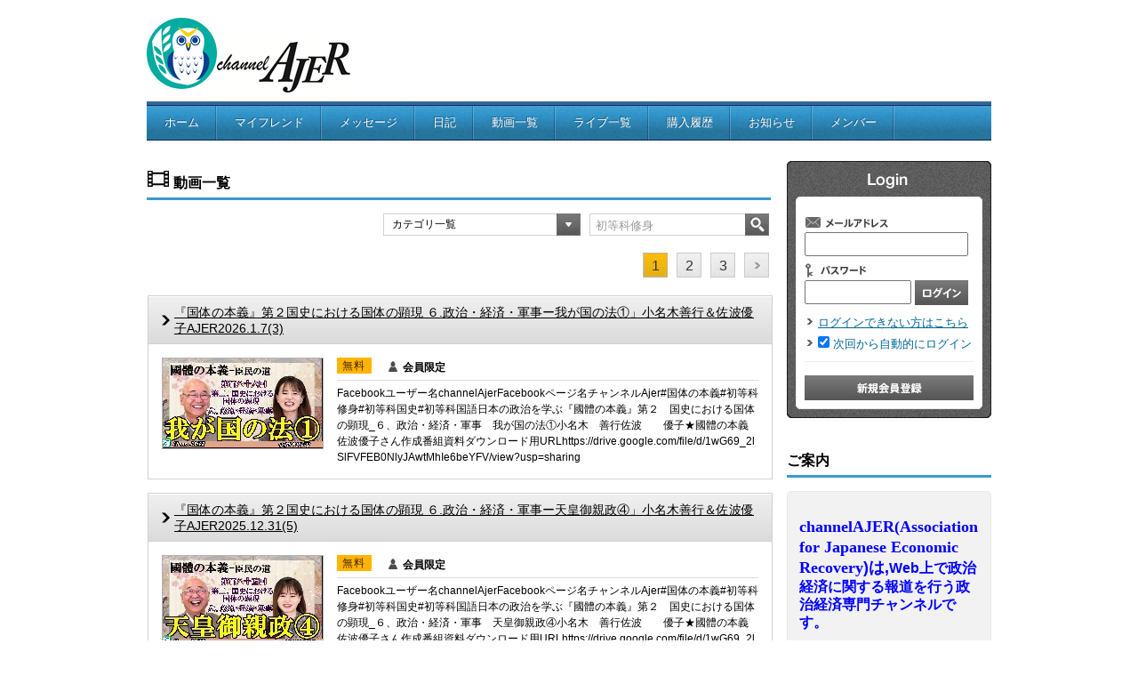

--- FILE ---
content_type: text/html; charset=utf-8
request_url: http://ajer.jp/video/search?k=%E5%88%9D%E7%AD%89%E7%A7%91%E4%BF%AE%E8%BA%AB
body_size: 43295
content:
<!DOCTYPE html PUBLIC "-//W3C//DTD XHTML 1.0 Transitional//EN" "http://www.w3.org/TR/xhtml1/DTD/xhtml1-transitional.dtd">
<html xmlns="http://www.w3.org/1999/xhtml" dir="ltr">
<head>
<meta http-equiv="Content-Type" content="text/html; charset=utf-8" />
<meta name="title" content="動画『初等科修身』検索 | AJERcast" />
<meta name="robots" content="index, follow" />
<title>動画『初等科修身』検索 | AJERcast</title>
<link rel="stylesheet" type="text/css" media="screen" href="/common/css/template.css" />
<link rel="stylesheet" type="text/css" media="screen" href="/opSkinSocialCastBluePlugin/css/main.css" />
<link rel="stylesheet" type="text/css" media="screen" href="/common/css/import.css" />
<script type="text/javascript" src="/common/js/jquery.js"></script>
<script type="text/javascript" src="/common/js/DD_belatedPNG.js"></script>
<script type="text/javascript" src="/common/js/jquery.hoverIntent.js"></script>
<script type="text/javascript" src="/common/js/navi.js"></script>
<script type="text/javascript">

  var _gaq = _gaq || [];
  _gaq.push(['_setAccount', 'UA-39251095-1']);
  _gaq.push(['_trackPageview']);

  (function() {
    var ga = document.createElement('script'); ga.type = 'text/javascript'; ga.async = true;
    ga.src = ('https:' == document.location.protocol ? 'https://ssl' : 'http://www') + '.google-analytics.com/ga.js';
    var s = document.getElementsByTagName('script')[0]; s.parentNode.insertBefore(ga, s);
  })();

</script>
</head>
<body id="page_video_search" class="insecure_page">
<div id="Body">
<div id="Container">

<div id="header">
<div id="headerInner" class="clearfix">
<h2 id="logo"><a href="/"><img src="/logo/logo.png" alt=""></a></h2>
<div id="headArea">
<ul id="HeadNavi" class="clearfix">
</ul>
<div id="topBanner">
</div>
</div>
</div><!-- headerInner -->
</div><!-- header -->
<!--GlobalNavi//-->
<ul id="GlobalNavi" class="default clearfix">
<li id="default_homepage"><a href="/">ホーム</a></li>
<li id="default_friend_list"><a href="/friend/list">マイフレンド</a></li>
<li id="default_message_index"><a href="/message">メッセージ</a></li>
<li id="default_diary_listMember"><a href="/diary/listMember">日記</a></li>
<li id="default_video_newList"><a href="/video/newList">動画一覧</a></li>
<li id="default_live_newList"><a href="/live/newList">ライブ一覧</a></li>
<li id="default_contents_history"><a href="/contents/history">購入履歴</a></li>
<li id="default_announce_list"><a href="/announce/list">お知らせ</a></li>
<li id="default_member_search"><a href="/member/search">メンバー</a></li>
<li id="default_community_search"><a href="/community/search">コミュニティ</a></li>
</ul>
<!--//GlobalNavi-->
<!--SubNavi//-->
<!--//SubNavi-->
<div id="contents" class="clearfix">
<div id="ContentsContainer">



<div id="LayoutC" class="Layout">



<div id="Center">
<div class="newVideoList">
<div class="partsHeading"><h3><img src="/common/images/video-big.png" /> 動画一覧</h3></div>
<script type="text/javascript">
jQuery.noConflict();
var $j = jQuery;
    $j(function(){
        var d_color = '#999999';
        var f_color = '#000000';

        $j('.tagSearch').css('color',d_color).focus(function(){
            if(this.value == this.defaultValue){
                this.value = '';
                $j(this).css('color', f_color);
            }
        })
        .blur(function(){
            if($j(this).val() == this.defaultValue | $j(this).val() == ''){
                $j(this).val(this.defaultValue).css('color',d_color);
            };
        });
    });
</script>
<div class="clearfix CategoryArea">
    <div class="CategoryList">
        <p class="f12">カテゴリ一覧</p>
        <ul style="opacity: 0; display: none;" class="sub">
            <li><a href="/video/search?c=16">推薦書籍紹介</a></li>
              <li><a href="/video/search?c=17">頑張る社長さん</a></li>
              <li><a href="/video/search?c=18">AJER-経済</a></li>
              <li><a href="/video/search?c=19">AJER-歴史・教育</a></li>
              <li><a href="/video/search?c=20">AJER-政治</a></li>
              <li><a href="/video/search?c=21">AJER-ビジネス</a></li>
              <li><a href="/video/search?c=22">月曜日</a></li>
              <li><a href="/video/search?c=23">火曜日</a></li>
              <li><a href="/video/search?c=24">水曜日</a></li>
              <li><a href="/video/search?c=25">木曜日</a></li>
              <li><a href="/video/search?c=26">金曜日</a></li>
              <li><a href="/video/search?c=27">土曜日</a></li>
              <li><a href="/video/search?c=28">日曜日</a></li>
              <li><a href="/video/search?c=29">携帯用（PC再生はIEのみ可能）</a></li>
              <li><a href="/video/search?c=30">一般参加枠</a></li>
              <li><a href="/video/search?c=31">自民党</a></li>
                </ul>
    </div>
    <form action="/video/search" method="get">
          <input id="k" name="k" type="text" value="初等科修身" class="tagSearch" /><input name=""  type="image" value="" src="/common/images/search_btn.gif" style="vertical-align:bottom; font-size: 0px;" />
    </form>
</div>
</div>

<div class="pagerRelative">
<span><a class="carrent" href="/video/search?page=1&amp;k=%E5%88%9D%E7%AD%89%E7%A7%91%E4%BF%AE%E8%BA%AB">1</a></span><span><a href="/video/search?page=2&amp;k=%E5%88%9D%E7%AD%89%E7%A7%91%E4%BF%AE%E8%BA%AB">2</a></span><span><a href="/video/search?page=3&amp;k=%E5%88%9D%E7%AD%89%E7%A7%91%E4%BF%AE%E8%BA%AB">3</a></span><span><a href="/video/search?page=2&amp;k=%E5%88%9D%E7%AD%89%E7%A7%91%E4%BF%AE%E8%BA%AB"><img width="28" height="28" src="/common/images/p_next.gif" /></a></span></div>
<div id="panel1" class="panel">
<div class="dparts newVideoList">
<div class="block clearfix">
<div class="ditem">
  <div class="mTtl">
    <h5 class="member_m f14"><a href="/video/show/9eb1c12fcc99d779e5d897d8a1c8b07f">『国体の本義』第２国史における国体の顕現 ６.政治・経済・軍事ー我が国の法①」小名木善行＆佐波優子AJER2026.1.7(3)</a></h5>
  </div>
    <div class="clearfix item-inner heightLine-group1">
    <div class="movThumbnail">
      <a href="/video/show/9eb1c12fcc99d779e5d897d8a1c8b07f"><img alt="" src="/cache/img/jpg/w180_h180/contents_9eb1c12fcc99d779e5d897d8a1c8b07f_jpg.jpg" /></a>    </div>
    
    <div class="mInfo">
      <div class="price f14">
                <span class="free">無料</span>
              </div>
      <div class="context f12">
        会員限定      </div>
      <div class="summary">
        <p class="f12">Facebookユーザー名channelAjerFacebookページ名チャンネルAjer#国体の本義#初等科修身#初等科国史#初等科国語日本の政治を学ぶ『國體の本義』第２　国史における国体の顕現_６、政治・経済・軍事　我が国の法①小名木　善行佐波　　優子★國體の本義佐波優子さん作成番組資料ダウンロード用URLhttps://drive.google.com/file/d/1wG69_2lSlFVFEB0NlyJAwtMhIe6beYFV/view?usp=sharing</p>
      </div>
    </div>
  </div>
</div>
<div class="ditem">
  <div class="mTtl">
    <h5 class="member_m f14"><a href="/video/show/74c96fa6859ae52b0c70d05681d5a2d7">『国体の本義』第２国史における国体の顕現 ６.政治・経済・軍事ー天皇御親政④」小名木善行＆佐波優子AJER2025.12.31(5)</a></h5>
  </div>
    <div class="clearfix item-inner heightLine-group1">
    <div class="movThumbnail">
      <a href="/video/show/74c96fa6859ae52b0c70d05681d5a2d7"><img alt="" src="/cache/img/jpg/w180_h180/contents_74c96fa6859ae52b0c70d05681d5a2d7_jpg.jpg" /></a>    </div>
    
    <div class="mInfo">
      <div class="price f14">
                <span class="free">無料</span>
              </div>
      <div class="context f12">
        会員限定      </div>
      <div class="summary">
        <p class="f12">Facebookユーザー名channelAjerFacebookページ名チャンネルAjer#国体の本義#初等科修身#初等科国史#初等科国語日本の政治を学ぶ『國體の本義』第２　国史における国体の顕現_６、政治・経済・軍事　天皇御親政④小名木　善行佐波　　優子★國體の本義佐波優子さん作成番組資料ダウンロード用URLhttps://drive.google.com/file/d/1wG69_2lSlFVFEB0NlyJAwtMhIe6beYFV/view?usp=sharing</p>
      </div>
    </div>
  </div>
</div>
<div class="ditem">
  <div class="mTtl">
    <h5 class="member_m f14"><a href="/video/show/d67839c7ea0bde44355b975e37644ab9">『国体の本義』第２国史における国体の顕現 ６.政治・経済・軍事ー天皇御親政③」小名木善行＆佐波優子AJER2025.12.24(3)</a></h5>
  </div>
    <div class="clearfix item-inner heightLine-group1">
    <div class="movThumbnail">
      <a href="/video/show/d67839c7ea0bde44355b975e37644ab9"><img alt="" src="/cache/img/jpg/w180_h180/contents_d67839c7ea0bde44355b975e37644ab9_jpg.jpg" /></a>    </div>
    
    <div class="mInfo">
      <div class="price f14">
                <span class="free">無料</span>
              </div>
      <div class="context f12">
        会員限定      </div>
      <div class="summary">
        <p class="f12">Facebookユーザー名channelAjerFacebookページ名チャンネルAjer#国体の本義#初等科修身#初等科国史#初等科国語日本の政治を学ぶ『國體の本義』第２　国史における国体の顕現_６、政治・経済・軍事　天皇御親政③小名木　善行佐波　　優子★國體の本義佐波優子さん作成番組資料ダウンロード用URLhttps://drive.google.com/file/d/1wG69_2lSlFVFEB0NlyJAwtMhIe6beYFV/view?usp=sharing</p>
      </div>
    </div>
  </div>
</div>
<div class="ditem">
  <div class="mTtl">
    <h5 class="member_m f14"><a href="/video/show/0390ea14b6777e6d18cc6be6a99f5511">『国体の本義』第２国史における国体の顕現 ６.政治・経済・軍事ー天皇御親政②」小名木善行＆佐波優子AJER2025.12.17(5)</a></h5>
  </div>
    <div class="clearfix item-inner heightLine-group1">
    <div class="movThumbnail">
      <a href="/video/show/0390ea14b6777e6d18cc6be6a99f5511"><img alt="" src="/cache/img/jpg/w180_h180/contents_0390ea14b6777e6d18cc6be6a99f5511_jpg.jpg" /></a>    </div>
    
    <div class="mInfo">
      <div class="price f14">
                <span class="free">無料</span>
              </div>
      <div class="context f12">
        会員限定      </div>
      <div class="summary">
        <p class="f12">Facebookユーザー名channelAjerFacebookページ名チャンネルAjer#国体の本義#初等科修身#初等科国史#初等科国語日本の政治を学ぶ『國體の本義』第２　国史における国体の顕現_６、政治・経済・軍事　天皇御親政②小名木　善行佐波　　優子★國體の本義佐波優子さん作成番組資料ダウンロード用URLhttps://drive.google.com/file/d/1wG69_2lSlFVFEB0NlyJAwtMhIe6beYFV/view?usp=sharing</p>
      </div>
    </div>
  </div>
</div>
<div class="ditem">
  <div class="mTtl">
    <h5 class="member_m f14"><a href="/video/show/f367ed81b837e7153e3e38cb9801b5b4">『国体の本義』第２国史における国体の顕現 ６.政治・経済・軍事ー天皇御親政①」小名木善行＆佐波優子AJER2025.12.3(3)</a></h5>
  </div>
    <div class="clearfix item-inner heightLine-group1">
    <div class="movThumbnail">
      <a href="/video/show/f367ed81b837e7153e3e38cb9801b5b4"><img alt="" src="/cache/img/jpg/w180_h180/contents_f367ed81b837e7153e3e38cb9801b5b4_jpg.jpg" /></a>    </div>
    
    <div class="mInfo">
      <div class="price f14">
                <span class="free">無料</span>
              </div>
      <div class="context f12">
        会員限定      </div>
      <div class="summary">
        <p class="f12">Facebookユーザー名channelAjerFacebookページ名チャンネルAjer#国体の本義#初等科修身#初等科国史#初等科国語日本の政治を学ぶ『國體の本義』第２　国史における国体の顕現_６、政治・経済・軍事　天皇御親政①小名木　善行佐波　　優子★國體の本義佐波優子さん作成番組資料ダウンロード用URLhttps://drive.google.com/file/d/1OhK2aem-LAfc1RnApiaLP05uMRBnYbdw/view?usp=sharing</p>
      </div>
    </div>
  </div>
</div>
<div class="ditem">
  <div class="mTtl">
    <h5 class="member_m f14"><a href="/video/show/856cb0442d4b0284cb211488283e5341">『国体の本義』第２国史における国体の顕現 ６.政治・経済・軍事ー欽定憲法➉」小名木善行＆佐波優子AJER2025.12.3(3)</a></h5>
  </div>
    <div class="clearfix item-inner heightLine-group1">
    <div class="movThumbnail">
      <a href="/video/show/856cb0442d4b0284cb211488283e5341"><img alt="" src="/cache/img/jpg/w180_h180/contents_856cb0442d4b0284cb211488283e5341_jpg.jpg" /></a>    </div>
    
    <div class="mInfo">
      <div class="price f14">
                <span class="free">無料</span>
              </div>
      <div class="context f12">
        会員限定      </div>
      <div class="summary">
        <p class="f12">Facebookユーザー名channelAjerFacebookページ名チャンネルAjer#国体の本義#初等科修身#初等科国史#初等科国語日本の政治を学ぶ『國體の本義』第２　国史における国体の顕現_６、政治・経済・軍事　欽定憲法⑩小名木　善行佐波　　優子★國體の本義佐波優子さん作成番組資料ダウンロード用URLhttps://drive.google.com/file/d/1OhK2aem-LAfc1RnApiaLP05uMRBnYbdw/view?usp=sharing</p>
      </div>
    </div>
  </div>
</div>
<div class="ditem">
  <div class="mTtl">
    <h5 class="member_m f14"><a href="/video/show/dabc88f8bf0c5f1f6b1c078db55cdb3d">『国体の本義』第２国史における国体の顕現 ６.政治・経済・軍事ー欽定憲法⑨」小名木善行＆佐波優子AJER2025.11.26(3)</a></h5>
  </div>
    <div class="clearfix item-inner heightLine-group1">
    <div class="movThumbnail">
      <a href="/video/show/dabc88f8bf0c5f1f6b1c078db55cdb3d"><img alt="" src="/cache/img/jpg/w180_h180/contents_dabc88f8bf0c5f1f6b1c078db55cdb3d_jpg.jpg" /></a>    </div>
    
    <div class="mInfo">
      <div class="price f14">
                <span class="free">無料</span>
              </div>
      <div class="context f12">
        会員限定      </div>
      <div class="summary">
        <p class="f12">Facebookユーザー名channelAjerFacebookページ名チャンネルAjer#国体の本義#初等科修身#初等科国史#初等科国語日本の政治を学ぶ『國體の本義』第２　国史における国体の顕現_６、政治・経済・軍事　欽定憲法⑨小名木　善行佐波　　優子★國體の本義佐波優子さん作成番組資料ダウンロード用URLhttps://drive.google.com/file/d/1OhK2aem-LAfc1RnApiaLP05uMRBnYbdw/view?usp=sharing</p>
      </div>
    </div>
  </div>
</div>
<div class="ditem">
  <div class="mTtl">
    <h5 class="member_m f14"><a href="/video/show/b6c00549f0d034b85be9d4d7305a0598">『国体の本義』第２国史における国体の顕現 ６.政治・経済・軍事ー欽定憲法⑧」小名木善行＆佐波優子AJER2025.11.19(3)</a></h5>
  </div>
    <div class="clearfix item-inner heightLine-group1">
    <div class="movThumbnail">
      <a href="/video/show/b6c00549f0d034b85be9d4d7305a0598"><img alt="" src="/cache/img/jpg/w180_h180/contents_b6c00549f0d034b85be9d4d7305a0598_jpg.jpg" /></a>    </div>
    
    <div class="mInfo">
      <div class="price f14">
                <span class="free">無料</span>
              </div>
      <div class="context f12">
        会員限定      </div>
      <div class="summary">
        <p class="f12">Facebookユーザー名channelAjerFacebookページ名チャンネルAjer#国体の本義#初等科修身#初等科国史#初等科国語日本の政治を学ぶ『國體の本義』第２　国史における国体の顕現_６、政治・経済・軍事　欽定憲法⑧小名木　善行佐波　　優子★國體の本義佐波優子さん作成番組資料ダウンロード用URLhttps://drive.google.com/file/d/1OhK2aem-LAfc1RnApiaLP05uMRBnYbdw/view?usp=sharing</p>
      </div>
    </div>
  </div>
</div>
<div class="ditem">
  <div class="mTtl">
    <h5 class="member_m f14"><a href="/video/show/c6280d144dca06534c45e07f8e503f35">『国体の本義』第２国史における国体の顕現 ６.政治・経済・軍事ー欽定憲法⑦」小名木善行＆佐波優子AJER2025.11.12(3)</a></h5>
  </div>
    <div class="clearfix item-inner heightLine-group1">
    <div class="movThumbnail">
      <a href="/video/show/c6280d144dca06534c45e07f8e503f35"><img alt="" src="/cache/img/jpg/w180_h180/contents_c6280d144dca06534c45e07f8e503f35_jpg.jpg" /></a>    </div>
    
    <div class="mInfo">
      <div class="price f14">
                <span class="free">無料</span>
              </div>
      <div class="context f12">
        会員限定      </div>
      <div class="summary">
        <p class="f12">Facebookユーザー名channelAjerFacebookページ名チャンネルAjer#国体の本義#初等科修身#初等科国史#初等科国語日本の政治を学ぶ『國體の本義』第２　国史における国体の顕現_６、政治・経済・軍事　欽定憲法⑦小名木　善行佐波　　優子★國體の本義佐波優子さん作成番組資料ダウンロード用URLhttps://drive.google.com/file/d/1LsmDtG6ChXLvW1_XmK9f2NK7j65032of/view?usp=sharing</p>
      </div>
    </div>
  </div>
</div>
<div class="ditem">
  <div class="mTtl">
    <h5 class="member_m f14"><a href="/video/show/ea56499153ec6da85d4b7d3fd1f0849b">『国体の本義』第２国史における国体の顕現 ６.政治・経済・軍事ー欽定憲法⑥」小名木善行＆佐波優子AJER2025.11.5(3)</a></h5>
  </div>
    <div class="clearfix item-inner heightLine-group1">
    <div class="movThumbnail">
      <a href="/video/show/ea56499153ec6da85d4b7d3fd1f0849b"><img alt="" src="/cache/img/jpg/w180_h180/contents_ea56499153ec6da85d4b7d3fd1f0849b_jpg.jpg" /></a>    </div>
    
    <div class="mInfo">
      <div class="price f14">
                <span class="free">無料</span>
              </div>
      <div class="context f12">
        会員限定      </div>
      <div class="summary">
        <p class="f12">Facebookユーザー名channelAjerFacebookページ名チャンネルAjer#国体の本義#初等科修身#初等科国史#初等科国語日本の政治を学ぶ『國體の本義』第２　国史における国体の顕現_６、政治・経済・軍事　欽定憲法⑥小名木　善行佐波　　優子★國體の本義佐波優子さん作成番組資料ダウンロード用URLhttps://drive.google.com/file/d/1LsmDtG6ChXLvW1_XmK9f2NK7j65032of/view?usp=sharing</p>
      </div>
    </div>
  </div>
</div>
<div class="ditem">
  <div class="mTtl">
    <h5 class="member_m f14"><a href="/video/show/638581c2c2dae173429b9207c0f5d4e9">『国体の本義』第２国史における国体の顕現 ６.政治・経済・軍事ー欽定憲法⑤」小名木善行＆佐波優子AJER2025.10.29(3)</a></h5>
  </div>
    <div class="clearfix item-inner heightLine-group1">
    <div class="movThumbnail">
      <a href="/video/show/638581c2c2dae173429b9207c0f5d4e9"><img alt="" src="/cache/img/jpg/w180_h180/contents_638581c2c2dae173429b9207c0f5d4e9_jpg.jpg" /></a>    </div>
    
    <div class="mInfo">
      <div class="price f14">
                <span class="free">無料</span>
              </div>
      <div class="context f12">
        会員限定      </div>
      <div class="summary">
        <p class="f12">Facebookユーザー名channelAjerFacebookページ名チャンネルAjer#国体の本義#初等科修身#初等科国史#初等科国語日本の政治を学ぶ『國體の本義』第２　国史における国体の顕現_６、政治・経済・軍事　欽定憲法⑤小名木　善行佐波　　優子★國體の本義佐波優子さん作成番組資料ダウンロード用URLhttps://drive.google.com/file/d/1LsmDtG6ChXLvW1_XmK9f2NK7j65032of/view?usp=sharing</p>
      </div>
    </div>
  </div>
</div>
<div class="ditem">
  <div class="mTtl">
    <h5 class="member_m f14"><a href="/video/show/77760d0379bf7bad1f856aeb5bc267db">『国体の本義』第２国史における国体の顕現 ６.政治・経済・軍事ー欽定憲法④」小名木善行＆佐波優子AJER2025.10.22(3)</a></h5>
  </div>
    <div class="clearfix item-inner heightLine-group1">
    <div class="movThumbnail">
      <a href="/video/show/77760d0379bf7bad1f856aeb5bc267db"><img alt="" src="/cache/img/jpg/w180_h180/contents_77760d0379bf7bad1f856aeb5bc267db_jpg.jpg" /></a>    </div>
    
    <div class="mInfo">
      <div class="price f14">
                <span class="free">無料</span>
              </div>
      <div class="context f12">
        会員限定      </div>
      <div class="summary">
        <p class="f12">Facebookユーザー名channelAjerFacebookページ名チャンネルAjer#国体の本義#初等科修身#初等科国史#初等科国語日本の政治を学ぶ『國體の本義』第２　国史における国体の顕現_６、政治・経済・軍事　欽定憲法④小名木　善行佐波　　優子★國體の本義佐波優子さん作成番組資料ダウンロード用URLhttps://drive.google.com/file/d/1LsmDtG6ChXLvW1_XmK9f2NK7j65032of/view?usp=sharing</p>
      </div>
    </div>
  </div>
</div>
<div class="ditem">
  <div class="mTtl">
    <h5 class="member_m f14"><a href="/video/show/5e94c44a1cca587d82461686ea24f2a8">『国体の本義』第２国史における国体の顕現 ６.政治・経済・軍事ー欽定憲法③」小名木善行＆佐波優子AJER2025.10.15(3)</a></h5>
  </div>
    <div class="clearfix item-inner heightLine-group1">
    <div class="movThumbnail">
      <a href="/video/show/5e94c44a1cca587d82461686ea24f2a8"><img alt="" src="/cache/img/jpg/w180_h180/contents_5e94c44a1cca587d82461686ea24f2a8_jpg.jpg" /></a>    </div>
    
    <div class="mInfo">
      <div class="price f14">
                <span class="free">無料</span>
              </div>
      <div class="context f12">
        会員限定      </div>
      <div class="summary">
        <p class="f12">Facebookユーザー名channelAjerFacebookページ名チャンネルAjer#国体の本義#初等科修身#初等科国史#初等科国語日本の政治を学ぶ『國體の本義』第２　国史における国体の顕現_６、政治・経済・軍事　欽定憲法③小名木　善行佐波　　優子★國體の本義佐波優子さん作成番組資料ダウンロード用URLhttps://drive.google.com/file/d/1DaghmM6y4IRE-O_kcIrQVdI8lBanLiuK/view?usp=sharing</p>
      </div>
    </div>
  </div>
</div>
<div class="ditem">
  <div class="mTtl">
    <h5 class="member_m f14"><a href="/video/show/cfba24e58fbf5ce6261a38e6f614d740">『国体の本義』第２国史における国体の顕現 ６.政治・経済・軍事ー欽定憲法②」小名木善行＆佐波優子AJER2025.10.1(3)</a></h5>
  </div>
    <div class="clearfix item-inner heightLine-group1">
    <div class="movThumbnail">
      <a href="/video/show/cfba24e58fbf5ce6261a38e6f614d740"><img alt="" src="/cache/img/jpg/w180_h180/contents_cfba24e58fbf5ce6261a38e6f614d740_jpg.jpg" /></a>    </div>
    
    <div class="mInfo">
      <div class="price f14">
                <span class="free">無料</span>
              </div>
      <div class="context f12">
        会員限定      </div>
      <div class="summary">
        <p class="f12">Facebookユーザー名channelAjerFacebookページ名チャンネルAjer#国体の本義#初等科修身#初等科国史#初等科国語日本の政治を学ぶ『國體の本義』第２　国史における国体の顕現_６、政治・経済・軍事　欽定憲法②小名木　善行佐波　　優子★國體の本義佐波優子さん作成番組資料ダウンロード用URLhttps://drive.google.com/file/d/1DaghmM6y4IRE-O_kcIrQVdI8lBanLiuK/view?usp=sharing</p>
      </div>
    </div>
  </div>
</div>
<div class="ditem">
  <div class="mTtl">
    <h5 class="member_m f14"><a href="/video/show/1057732468c4f6ba8b99704857d8b12d">『国体の本義』第２国史における国体の顕現 ６.政治・経済・軍事ー欽定憲法①」小名木善行＆佐波優子AJER2025.10.1(3)</a></h5>
  </div>
    <div class="clearfix item-inner heightLine-group1">
    <div class="movThumbnail">
      <a href="/video/show/1057732468c4f6ba8b99704857d8b12d"><img alt="" src="/cache/img/jpg/w180_h180/contents_1057732468c4f6ba8b99704857d8b12d_jpg.jpg" /></a>    </div>
    
    <div class="mInfo">
      <div class="price f14">
                <span class="free">無料</span>
              </div>
      <div class="context f12">
        会員限定      </div>
      <div class="summary">
        <p class="f12">Facebookユーザー名channelAjerFacebookページ名チャンネルAjer#国体の本義#初等科修身#初等科国史#初等科国語日本の政治を学ぶ『國體の本義』第２　国史における国体の顕現_６、政治・経済・軍事　欽定憲法①小名木　善行佐波　　優子★國體の本義佐波優子さん作成番組資料ダウンロード用URLhttps://drive.google.com/file/d/1DaghmM6y4IRE-O_kcIrQVdI8lBanLiuK/view?usp=sharing</p>
      </div>
    </div>
  </div>
</div>
<div class="ditem">
  <div class="mTtl">
    <h5 class="member_m f14"><a href="/video/show/aed6180615f35b86576dd83218c4cc45">『国体の本義』第２国史における国体の顕現 ６.政治・経済・軍事ー祭政一致②」小名木善行＆佐波優子AJER2025.9.23(3)</a></h5>
  </div>
    <div class="clearfix item-inner heightLine-group1">
    <div class="movThumbnail">
      <a href="/video/show/aed6180615f35b86576dd83218c4cc45"><img alt="" src="/cache/img/jpg/w180_h180/contents_aed6180615f35b86576dd83218c4cc45_jpg.jpg" /></a>    </div>
    
    <div class="mInfo">
      <div class="price f14">
                <span class="free">無料</span>
              </div>
      <div class="context f12">
        会員限定      </div>
      <div class="summary">
        <p class="f12">Facebookユーザー名channelAjerFacebookページ名チャンネルAjer#国体の本義#初等科修身#初等科国史#初等科国語日本の政治を学ぶ『國體の本義』第２　国史における国体の顕現_６、政治・経済・軍事　祭政一致②小名木　善行佐波　　優子★國體の本義佐波優子さん作成番組資料ダウンロード用URLhttps://drive.google.com/file/d/1DaghmM6y4IRE-O_kcIrQVdI8lBanLiuK/view?usp=sharing</p>
      </div>
    </div>
  </div>
</div>
<div class="ditem">
  <div class="mTtl">
    <h5 class="member_m f14"><a href="/video/show/a0dcf257d052698055a867739faafba6">『国体の本義』第２国史における国体の顕現 ６.政治・経済・軍事ー祭政一致①」小名木善行＆佐波優子AJER2025.9.17(3)</a></h5>
  </div>
    <div class="clearfix item-inner heightLine-group1">
    <div class="movThumbnail">
      <a href="/video/show/a0dcf257d052698055a867739faafba6"><img alt="" src="/cache/img/jpg/w180_h180/contents_a0dcf257d052698055a867739faafba6_jpg.jpg" /></a>    </div>
    
    <div class="mInfo">
      <div class="price f14">
                <span class="free">無料</span>
              </div>
      <div class="context f12">
        会員限定      </div>
      <div class="summary">
        <p class="f12">Facebookユーザー名channelAjerFacebookページ名チャンネルAjer#国体の本義#初等科修身#初等科国史#初等科国語日本の政治を学ぶ『國體の本義』第２　国史における国体の顕現_６、政治・経済・軍事　祭政一致①小名木　善行佐波　　優子★國體の本義佐波優子さん作成番組資料ダウンロード用URLhttps://drive.google.com/file/d/1DaghmM6y4IRE-O_kcIrQVdI8lBanLiuK/view?usp=sharing</p>
      </div>
    </div>
  </div>
</div>
<div class="ditem">
  <div class="mTtl">
    <h5 class="member_m f14"><a href="/video/show/bb559a99274115353b286fd927a53ce3">『国体の本義』第２国史における国体の顕現　５.国民文化ー芸道⑤」小名木善行＆佐波優子AJER2025.9.10(3)</a></h5>
  </div>
    <div class="clearfix item-inner heightLine-group1">
    <div class="movThumbnail">
      <a href="/video/show/bb559a99274115353b286fd927a53ce3"><img alt="" src="/cache/img/jpg/w180_h180/contents_bb559a99274115353b286fd927a53ce3_jpg.jpg" /></a>    </div>
    
    <div class="mInfo">
      <div class="price f14">
                <span class="free">無料</span>
              </div>
      <div class="context f12">
        会員限定      </div>
      <div class="summary">
        <p class="f12">Facebookユーザー名channelAjerFacebookページ名チャンネルAjer#国体の本義#初等科修身#初等科国史#初等科国語日本の政治を学ぶ『國體の本義』第２　国史における国体の顕現　５、国民文化　　　芸道⑤小名木　善行佐波　　優子★國體の本義佐波優子さん作成番組資料ダウンロード用URLhttps://drive.google.com/file/d/1XlUnNQFXbwypmXWT9LTYi9ZsRqERSSKE/view?usp=sharing</p>
      </div>
    </div>
  </div>
</div>
<div class="ditem">
  <div class="mTtl">
    <h5 class="member_m f14"><a href="/video/show/1655eb559755dce4f25da40b0a693d8f">『国体の本義』第２国史における国体の顕現　５.国民文化ー芸道④」小名木善行＆佐波優子AJER2025.9.3(3)</a></h5>
  </div>
    <div class="clearfix item-inner heightLine-group1">
    <div class="movThumbnail">
      <a href="/video/show/1655eb559755dce4f25da40b0a693d8f"><img alt="" src="/cache/img/jpg/w180_h180/contents_1655eb559755dce4f25da40b0a693d8f_jpg.jpg" /></a>    </div>
    
    <div class="mInfo">
      <div class="price f14">
                <span class="free">無料</span>
              </div>
      <div class="context f12">
        会員限定      </div>
      <div class="summary">
        <p class="f12">Facebookユーザー名channelAjerFacebookページ名チャンネルAjer#国体の本義#初等科修身#初等科国史#初等科国語日本の政治を学ぶ『國體の本義』第２　国史における国体の顕現　５、国民文化　　　芸道④小名木　善行佐波　　優子★國體の本義佐波優子さん作成番組資料ダウンロード用URLhttps://drive.google.com/file/d/1XlUnNQFXbwypmXWT9LTYi9ZsRqERSSKE/view?usp=sharing</p>
      </div>
    </div>
  </div>
</div>
<div class="ditem">
  <div class="mTtl">
    <h5 class="member_m f14"><a href="/video/show/0446a9513788b519248d6e29dfad235a">『国体の本義』第２国史における国体の顕現　５.国民文化ー芸道③」小名木善行＆佐波優子AJER2025.8.27(3)</a></h5>
  </div>
    <div class="clearfix item-inner heightLine-group1">
    <div class="movThumbnail">
      <a href="/video/show/0446a9513788b519248d6e29dfad235a"><img alt="" src="/cache/img/jpg/w180_h180/contents_0446a9513788b519248d6e29dfad235a_jpg.jpg" /></a>    </div>
    
    <div class="mInfo">
      <div class="price f14">
                <span class="free">無料</span>
              </div>
      <div class="context f12">
        会員限定      </div>
      <div class="summary">
        <p class="f12">Facebookユーザー名channelAjerFacebookページ名チャンネルAjer#国体の本義#初等科修身#初等科国史#初等科国語日本の政治を学ぶ『國體の本義』第２　国史における国体の顕現　５、国民文化　　　芸道③小名木　善行佐波　　優子★國體の本義佐波優子さん作成番組資料ダウンロード用URLhttps://drive.google.com/file/d/1E0vqdxCzxe0VdbAHmdnnZJGVYMDk6Mr4/view?usp=sharing</p>
      </div>
    </div>
  </div>
</div>
</div>
</div>
</div>
<div class="pagerRelative">
<span><a class="carrent" href="/video/search?page=1&amp;k=%E5%88%9D%E7%AD%89%E7%A7%91%E4%BF%AE%E8%BA%AB">1</a></span><span><a href="/video/search?page=2&amp;k=%E5%88%9D%E7%AD%89%E7%A7%91%E4%BF%AE%E8%BA%AB">2</a></span><span><a href="/video/search?page=3&amp;k=%E5%88%9D%E7%AD%89%E7%A7%91%E4%BF%AE%E8%BA%AB">3</a></span><span><a href="/video/search?page=2&amp;k=%E5%88%9D%E7%AD%89%E7%A7%91%E4%BF%AE%E8%BA%AB"><img width="28" height="28" src="/common/images/p_next.gif" /></a></span></div>
</div>
</div><!-- Center -->


</div><!-- Layout -->

<div id="sideBanner">
<div id="LoginArea">
  <h3><img src="/opSkinSocialCastBluePlugin/images/top/login_ttl.gif" width="230" height="58" alt="" /></h3>
  <form action="/member/login/authMode/MailAddress" method="post">
    <p><img src="/opSkinSocialCastBluePlugin/images/top/login_txt01.gif" width="190" height="22" alt="メールアドレス" /></p>
    <input type="text" name="authMailAddress[mail_address]" id="authMailAddress_mail_address" class="loginF01" />
    <p><img src="/opSkinSocialCastBluePlugin/images/top/login_txt02.gif" alt="パスワード" width="190" height="27" /></p>
    <input type="password" name="authMailAddress[password]" id="authMailAddress_password" class="loginF02" /><input name="login" type="image" src="/opSkinSocialCastBluePlugin/images/top/login_btn01.jpg" alt="ログイン" />
    <ul class="topListmark">
      <li><a href="/opAuthMailAddress/helpLoginError">ログインできない方はこちら</a></li>
      <li><input type="checkbox" name="authMailAddress[is_remember_me]" id="authMailAddress_is_remember_me" checked="checked" />&nbsp;<label for="authMailAddress_is_remember_me">次回から自動的にログイン</label></li>
    </ul>
    <a href="/opAuthMailAddress/requestRegisterURL"><img src="/opSkinSocialCastBluePlugin/images/top/login_btn02.jpg" width="190" height="28" alt="新規登録" /></a>
    <input value="video/search?k=%E5%88%9D%E7%AD%89%E7%A7%91%E4%BF%AE%E8%BA%AB" type="hidden" name="authMailAddress[next_uri]" id="authMailAddress_next_uri" />
  </form>
</div>

<div id="freeArea_32" class="dparts box">
<div class="parts">

<div class="partsHeading"><h3>ご案内</h3></div>



<div class="body IdxtextArea clearfix">
<div class="wysiwyg"><h1 style="color: blue;"><em><strong><span style="font-size: 18px;"><font face="ＭＳ ゴシック, Osaka－等幅"><font face="Times New Roman, Times, serif">channelAJER(Association<br />
for Japanese Economic </font></font></span></strong></em><br />
<em><strong><span style="font-size: 18px;"><font face="ＭＳ ゴシック, Osaka－等幅"><font face="Times New Roman, Times, serif">Recovery</font></font>)は,</span></strong></em><strong><span style="font-size: 16px;">Web上で政治<br />
経済に関する報道を行う政<br />
治経済専門チャンネルです。</span></strong></h1>
<strong><span style="font-size: 16px;">アンケートにお答えください。<br />
　　　 <a href="https://docs.google.com/forms/d/19sw6o4xkmhxW63P5TB6dZ8dUbJICjHYsVR0wGcv0Z7k/viewform"><img alt="" src="/uploads/images/%E3%82%A2%E3%83%B3%E3%82%B1%E3%83%BC%E3%83%88%E3%83%90%E3%83%8A%E3%83%BC.png" style="width: 102px; height: 45px;" /></a></span></strong><br />
<a href="http://ajer.jp/video/search?c=13"><span style="font-size: 16px;"><strong><span style="color: rgb(255, 0, 0);">携帯専用動画Up継続中！</span></strong></span></a><br />
<a href="http://ajer.jp/video/search?k=%EF%BC%9C%E6%90%BA%E5%B8%AF%EF%BC%9E&amp;x=10&amp;y=12"><img alt="" src="/uploads/images/%E6%90%BA%E5%B8%AF%E7%94%A8%E5%8B%95%E7%94%BB%E4%B8%80%E8%A6%A7%E3%83%AA%E3%83%B3%E3%82%AF%E3%83%90%E3%83%8A%E3%83%BC.png" style="width: 185px; height: 43px;" /></a>

<h4><a href="http://ajer.jp/opAuthMailAddress/requestRegisterURL"><strong>会員登録をお願いいたします。</strong></a></h4>

<h4><strong><font color="#0000ff">　　　　<a href="http://ajer.jp/opAuthMailAddress/requestRegisterURL"><img alt="" src="/uploads/images/%E4%BC%9A%E5%93%A1%E7%99%BB%E9%8C%B2%E3%83%90%E3%83%8A%E3%83%BC%281%29.png" style="width: 102px; height: 45px;" /></a></font></strong><br />
&nbsp;<br />
<strong><font color="#0000ff">ご訪問いただきました皆様へ、<br />
当サイトは会員登録が必要です。IDとして使うメールアドレスは、携帯電話各社のアドレスではご登録出来ませんのでご注意ください。また、当サイトからの招待メールが、迷惑メール等の扱いになる場合がありますので、拒否設定、迷惑フォルダなどもご確認ください。<br />
会員登録されますと、無料の動画をご視聴いただけます。<br />
会員の登録方法は、上記「会員登録をお願いいたします。」をクリックするか、ログインダイアログの「新規会員登録」をクリックして会員登録を行ってください。</font></strong></h4>

<h4><span style="color: rgb(0, 0, 128);"><strong>プレミアム会員について</strong></span></h4>

<p><strong><font color="#0000ff">プレミアム会員（￥1,050/月税込）になりますと、本サイトでUpされたすべての動画を視聴することができます。<br />
ご登録は、下記バナーから、振込かクレジットでのご登録方法をお読みになって、ご登録ください。<br />
尚、消費税増税による会費の変更はありません。</font></strong><br />
<a href="http://ajer.jp/announce/11"><img alt="" src="/uploads/images/%EF%BC%92%E3%83%97%E3%83%AC%E3%83%9F%E3%82%A2%E3%83%A0%E4%BC%9A%E5%93%A1%E7%99%BB%E9%8C%B2%E6%8C%AF%E8%BE%BC%E3%83%90%E3%83%8A%E3%83%BC.png" style="width: 186px; height: 45px;" /></a><br />
<a href="http://ajer.jp/cart/premiumAdd"><img alt="" src="/uploads/images/%E3%83%97%E3%83%AC%E3%83%9F%E3%82%A2%E3%83%A0%E4%BC%9A%E5%93%A1%E7%99%BB%E9%8C%B2PayPal%E3%83%90%E3%83%8A%E3%83%BC%E3%82%B5%E3%82%A4%E3%83%89.png" style="width: 186px; height: 45px;" /></a><br />
<strong>お問い合わせ</strong><br />
<strong><span style="color: rgb(0, 0, 255);">お問い合わせにつきましては、本サイト</span><a href="http://ajer.jp/inquiry/input"><span style="color: rgb(0, 0, 255);">お問い合わせフォーム</span></a><span style="color: rgb(0, 0, 255);">または、下記、メールアドレス、<br />
電話番号へご連絡をお願いいたします。<br />
メールアドレス：</span><br />
<a href="mailto:support.ca@ajer.mygbiz.com?subject=%5Bto%3AAJERcast%5D"><span style="color: rgb(0, 0, 255);">support.ca@ajer.mygbiz.com</span></a><br />
<span style="font-size: 12px;"><span style="color: rgb(0, 0, 205);">電話番号：090-6006-3479<br />
受付時間：平日9：00－17：00</span></span></strong></p>
</div></div>
<p class="right"><a href="#top">↑TOP</a></p>



</div><!-- parts -->
</div><!-- dparts -->

<h3 class="subTtlH3">お知らせ一覧</h3>
<dl class="NewsList">
  <dt>08月10日</dt>
  <dd><a href="/announce/107">AJERcastⅡ間もなくオープンです！</a></dd>
</dl>
<dl class="NewsList">
  <dt>03月11日</dt>
  <dd><a href="/announce/11">お振込口座のお知らせ</a></dd>
</dl>
<dl class="NewsList">
  <dt>08月17日</dt>
  <dd><a href="/announce/106">第14回坂東学校オンラインajer教室のお知らせ</a></dd>
</dl>
<dl class="NewsList">
  <dt>06月18日</dt>
  <dd><a href="/announce/103">事務局からのお知らせ</a></dd>
</dl>
<dl class="NewsList">
  <dt>03月28日</dt>
  <dd><a href="/announce/102">アーカイブリンク情報</a></dd>
</dl>
<p class="t20 right"><span class="List01"><a href="/announce/list">お知らせ一覧</a></span></p>
<h3 class="subTtlH3">新着動画</h3>
<ul class="SeminarMoveList">
  <li><a href="/video/show/3388f896565d1317041873602704a8bb">救い、守り、創る「伊東雅之氏に訊く(後半)」荒木和博  AJER2026.1.23(7)	</a>    <div class="ThumbnailArea clearfix">
    <div class="MovieThumbnail"><a href="/video/show/3388f896565d1317041873602704a8bb"><img alt="" src="/cache/img/jpg/w92_h70/contents_3388f896565d1317041873602704a8bb_jpg.jpg" /></a></div>
    <p>#めぐみへの誓い#北朝鮮拉致被害者#特定失踪者シリーズ　「救い、守り、...</p>
    </div>
  </li>
  <li><a href="/video/show/14530bd5c84f206e85aca641f533d4c5">救い、守り、創る「伊東雅之氏に訊く(前半)」荒木和博  AJER2026.1.23(6)	</a>    <div class="ThumbnailArea clearfix">
    <div class="MovieThumbnail"><a href="/video/show/14530bd5c84f206e85aca641f533d4c5"><img alt="" src="/cache/img/jpg/w92_h70/contents_14530bd5c84f206e85aca641f533d4c5_jpg.jpg" /></a></div>
    <p>#めぐみへの誓い#北朝鮮拉致被害者#特定失踪者Facebookユーザー名channe...</p>
    </div>
  </li>
  <li><a href="/video/show/13d0726204ea9fb2801c632d0030c517">「解散総選挙背景　中道？？野党新党と既存協力仏教団体の行方」ぺマギャルポ＆古川フミエイツ AJER2026.1.23(5)</a>    <div class="ThumbnailArea clearfix">
    <div class="MovieThumbnail"><a href="/video/show/13d0726204ea9fb2801c632d0030c517"><img alt="" src="/cache/img/jpg/w92_h70/contents_13d0726204ea9fb2801c632d0030c517_jpg.jpg" /></a></div>
    <p>#アジア自由民主連帯協議会#古川フミエイツ#三浦小太郎#ペマギャルポ#吉...</p>
    </div>
  </li>
  <li><a href="/video/show/960eef907b2f6a334490a008d761053f">「国際法にしがみつく日本の対応(後半)」宇山卓栄  AJER2026.1.23(4)</a>    <div class="ThumbnailArea clearfix">
    <div class="MovieThumbnail"><a href="/video/show/960eef907b2f6a334490a008d761053f"><img alt="" src="/cache/img/jpg/w92_h70/contents_960eef907b2f6a334490a008d761053f_jpg.jpg" /></a></div>
    <p>Facebookユーザー名channelAjerFacebookページ名チャンネルAjer#韓国#中...</p>
    </div>
  </li>
  <li><a href="/video/show/8e6527ef0cc1d6061573cb1aefee96b6">「国際法にしがみつく日本の対応(前半)」宇山卓栄  AJER2026.1.23(3)	</a>    <div class="ThumbnailArea clearfix">
    <div class="MovieThumbnail"><a href="/video/show/8e6527ef0cc1d6061573cb1aefee96b6"><img alt="" src="/cache/img/jpg/w92_h70/contents_8e6527ef0cc1d6061573cb1aefee96b6_jpg.jpg" /></a></div>
    <p>#宇山卓栄#皇室問題#ハマス#イスラエル#イラン#ビズボラFacebookユーザ...</p>
    </div>
  </li>
</ul>
<p class="t20 right"><span class="List01"><a href="/video/newList">動画一覧</a></span></p>
</div><!-- sideBanner -->

</div><!-- ContentsContainer -->
</div><!-- contents -->

<!--footer//-->
<div id="footer">
<div id="footerInner" class="clearfix">
<p id="CopyRight">Copyright 2026 CloversNetworks. All rights reserved.</p>
<ul id="FootLinkArea" class="clearfix">
  <li><a href="/contents/ascp">特定商取引法に基づく表示</a></li>
  <li><a href="/default/privacyPolicy">プライバシーポリシー</a></li>
  <li><a href="/default/userAgreement">利用規約</a></li>
  <li><a href="/inquiry/input">お問い合わせ</a></li>
</ul>
</div>
</div>
<!--//footer-->

</div><!-- Container -->
</div><!-- Body -->
</body>
</html>


--- FILE ---
content_type: text/css
request_url: http://ajer.jp/common/css/template.css
body_size: 49453
content:
@charset "UTF-8";

/*==============================================================================
 * Reset Default Style
 *----------------------------------------------------------------------------*/
body, div, p, pre, blockquote, th, td,
dl, dt, dd, ul, ol, li,
h1, h2, h3, h4, h5, h6,
iframe, object, embed {
  margin: 0;
  padding: 0;
  border: none;
}

ul, ol {
  list-style-position: outside;
  list-style-type: none;
}

table {
  border-collapse: separate;
  border-spacing: 0;
  empty-cells: show;
  margin: 0;
  font-size: 1em;
}

* {
  word-break: break-all;
}

*:first-child+html table {
  border-collapse: collapse;
}

* html table {
  border-collapse: collapse;
}

th, td {
  vertical-align: middle;
}

address, cite, caption, th, del, ins,
abbr, acronym, dfn, em, strong,
code, kbd, samp, var {
  border: none;
  font-style: normal;
  font-variant: normal;
  font-weight: normal;
  text-align: left;
  text-decoration: none;
}

img {
  border: none;
  vertical-align: baseline;
}

a img {
  vertical-align: text-bottom;
}

* html a img {
  vertical-align: baseline;
}

br {
  letter-spacing: 0;
}

h1, h2, h3, h4, h5, h6 {
  font-size: 100%;
  font-weight: normal;
}

q:before, q:after {
  content: "";
}

form, fieldset, input, textarea {
  margin: 0;
}

form, fieldset {
  padding: 0;
}

fieldset {
  border: none;
}

form p {
  margin: 0;
  padding: 0;
}

/*==============================================================================
 * OpenPNE Common Style
 *----------------------------------------------------------------------------*/
body {
  line-height: 1.2;
  font-style: normal;
  font-size: 10pt;
  background:#fff ;
  text-align:center;
}

input,
textarea,
select {
  color: #333333;
  font-size: inherit;
}

a:link {
  color: #936D24;
}

a:visited {
  color: #936D24;
}

a:hover, a:active {
  color: #936D24;
}

.input_text,
.input_password,
textarea {
  background-color: #f8f8f8;
}

.input_text,
.input_password,
textarea,
select {
  border-top: 1px solid #B8B8B8;
  border-left: 1px solid #B8B8B8;
}

.input_text,
.input_password,
select {
  height:20px;
}

.input_image {
  border: none;
}

.input_submit {
  border: 1px solid #757575;
  background:#757575;
  padding:5px;
  color:#fff;
  cursor:pointer;
  
}

.input_file {
  background: none;
}

strong {
  font-weight: bold;
}

.sortable {
  cursor: move;
}

/*----------------------------------------------
 * Table
 *--------------------------------------------*/
div.parts table {
  table-layout: fixed;
  width: 100%;
  border-width: 0 1px 1px 0;
  border-style: solid;
  border-color: #bababa;
}

div.parts th,
div.parts td {
  border-width: 1px 0 0 1px;
  border-style: solid;
  border-color: #bababa;
}

/*newVideoListPage*/

div.parts .ditem .item table {
  table-layout:auto;
  width: 100%;
  border-width: 0 1px 1px 0;
  border-style: solid;
  border-color: #bababa;
}



/*----------------------------------------------
 * List Marker
 *--------------------------------------------*/
ul.moreInfo li {
	background:url(/opSkinSocialCastYellowPlugin/images/list01.gif) no-repeat left 5px;
	padding-left:10px;
}

ul.moreInfo.button li {
  padding: 0;
  background: none;
}

ul.moreInfo.button li form {
  display: inline;
}

ul.moreInfo.button li form .input_submit {
  margin: 0 5px;
  cursor:pointer;
}

/*----------------------------------------------
 * clearfix, overflow: hidden
 *--------------------------------------------*/
div#Contents,
div#LayoutA,
div#LayoutB,
div#LayoutC {
  zoom: 1;
  overflow: visible !important;
  overflow: -moz-scrollbars-none;
}

#Left,
#Center,
#Top {
  zoom: 1;
  overflow: visible;
}

dd div, dt, ul, ol, td, th, p,
h1, h2, h3, h4, h5, h6, .partsHeading,
fieldset, label {
  overflow: hidden;
}

dd div div {
  overflow: visible;
}

pre {
  overflow: auto;
}

/*----------------------------------------------
 * Base Layout
 *--------------------------------------------*/
#Container {
  min-width: 950px;
}

#HeaderContainer,
#ContentsContainer,
#FooterContainer {
  margin: 0 auto;
}

#LayoutA,
#LayoutB,
#LayoutC {
  float: left;
  width: 720px;
  margin:0 0 30px;
}

/*LayoutA*/
#LayoutA #Top {
  width: 704px;
}

#LayoutA #Left {
  float: left;
  width: 270px;
}

#LayoutA #Center {
  float: left;
  padding-left:10px;
  width: 420px;
}

#LayoutA #Bottom {
  clear: both;
}

/*LayoutB*/
#LayoutB #Left {
  float: left;
  width: 175px;
}
#LayoutB #Center {
  float: left;
  width: 530px;
  margin-left:10px;
}
#LayoutB #Bottom {
  clear: both;
}

/*LayoutC*/
#LayoutC #Center {
  width: 704px;
  margin:0 0 30px;
}

#topBanner {
	
	/*height: 48px;
	left: 474px;
	position: absolute;
	top: 2px;
	width: 468px;*/
}

#sideBanner {
  float: right;
  /*width: 225px;*/
  width: 230px;
  margin-bottom:30px;
}

#Footer {
  clear: both;
}

/*----------------------------------------------
 * Header
 *--------------------------------------------*/
#headArea {
  /margin-top:70px;
  display:inline;
	}

#headerInner {
	width:950px;
	margin:0 auto;
	text-align:left;
	position:relative;
	padding-top:20px;
	}
	
	#logo{
		float:left;
		width:auto;
		height:auto;
		padding-bottom:10px;
	}
	#h1_snsInner{
		width:950px;
		margin:2px auto 0;
	}
	#h1_sns {
	padding:0 0 5px 0;
	margin:10px 0 20px 0;
	}
	#h1_sns p{
	line-height:1;
	}
	#h1txt {
		float:left;
		width:475px;
		padding-top:5px;
	}
	#Body #ADjustLogo{
  	float:right;
	width:475px;
	height:27px;
	text-align:right;
	}
	#Body #ADjustLogo p {
		/*float:right;*/
		display:inline;
	}
	#Body #ADjustLogo p.lineL{
		background:url(/opSkinSocialCastYellowPlugin/images/line02.gif) repeat-y left;
		padding:18px 0 2px 9px;
		line-height:1;
	}
	#Body #ADjustLogo p.lineR{
		background:url(/opSkinSocialCastYellowPlugin/images/line02.gif) repeat-y right;
		padding:18px 6px 2px 0px;
		line-height:1;
	}
	#header_menu{
		position:relative;
	}
	#HeadNavi{
		background:url(/opSkinSocialCastYellowPlugin/images/line02.gif) repeat-y left;
		position:absolute;
		right:0;
		bottom:10px;
		clear:both ;
		text-align:right;
		height:auto;
	}
	#HeadNavi li{
		float:left;
		padding:5px 15px;
		background:url(/opSkinSocialCastYellowPlugin/images/line02.gif) repeat-y right;
		list-style:none;
	}
	#HeadNavi li a:link, #HeadNavi li a:visited{
		text-decoration:none;
		color:#333;
	}
	#HeadNavi li a:hover, #HeadNavi li a:active{
		text-decoration:underline;
		color:#333;		
	}

/*----------------------------------------------
 * Navigation
 *--------------------------------------------*/
/*-------------------------
 globalnavi
-------------------------*/
#GlobalNavi{
	width:950px;
	margin:0px auto 0;
	text-align:left;
	border-top:solid 4px #FFBB00;
	/*border-bottom:solid 1px #fff;*/
	list-style:none;
	background:url(/opSkinSocialCastYellowPlugin/images/gn_bg_off.jpg) repeat-x top;
	height:40px;
}

	#GlobalNavi li{
		float:left;
		height:40px;
		color:#fff;
		background:url(/opSkinSocialCastYellowPlugin/images/gn_line01.gif) repeat-y right;
	}
		#GlobalNavi li a:link, #GlobalNavi li a:visited{
			text-decoration:none;
			color:#fff;
			text-shadow: -1px -1px 0 #8E6F08;
			behavior: url(/common/js/ie-css3.htc); 
			padding:10px 20px 0 20px;
			display:block;
			_display:inline-block;
			height:30px;
			}
		#GlobalNavi li a:hover, #GlobalNavi li a:active{
			text-decoration:none;
			color:#fff;
			text-shadow: -1px -1px 0 #8E6F08;
			behavior: url(/common/js/ie-css3.htc); 
			background:url(/opSkinSocialCastYellowPlugin/images/gn_bg_on.jpg) repeat-x;
			}
/*-------------------------
 subnavi
-------------------------*/
#SubNaviArea{
	width:950px;
	height:40px;
	background:#EBEBE5;
	margin:0 auto;
	border-bottom:1px solid #D3D3CE;
}
	#SubNaviArea #SubNaviTtl{
		width:auto;
		height:40px;
		background:#fff;
		border-left:1px solid #D3D3CE;
		border-right:1px solid #D3D3CE;
		border-bottom:1px solid #fff;
		float:left;
	}
	#SubNaviArea #SubNaviTtl p{
		background:url(/opSkinSocialCastYellowPlugin/images/subnavittl_icon.png) no-repeat 13px 50%;
		padding:12px 15px 10px 38px;
	}


	#SubNaviArea ul#SubNavi{
		width:auto;
		height:40px;
		float:left;
		padding-left:10px;
		overflow:visible;
	}
			#SubNaviArea ul#SubNavi li{
				float:left;
				margin:4px 5px 0 0;
				overflow:visible;
			}

			#SubNaviArea ul#SubNavi li:hover{
				border-bottom:1px solid #fff;
			}
				#SubNaviArea ul#SubNavi li a, #SubNaviArea ul#SubNavi li a:link, #SubNaviArea ul#SubNavi li a:visited{
					padding:7px 13px 0;
					display:inline-block;
					height:28px;
					color:#333;
					text-decoration:none;
					font-size:93%;/*12px*/
				}
				#SubNaviArea ul#SubNavi li a:hover, #SubNaviArea ul#SubNavi li a.current{
					-webkit-border-top-left-radius: 3px;    
					-moz-border-top-left-radius: 3px; 
					border-top-right-radius: 3px;        

					-webkit-border-top-right-radius: 3px;    
					-moz-border-top-right-radius: 3px; 
					border-top-left-radius: 3px;        

					background:#fff;
					z-index:1;
					height:30px;
				}
			

/*-------------------------
 localNavi
-------------------------*/
#localNav {
  margin-bottom: 10px;
  margin-top: 10px;
}

#localNav ul {
  background: transparent url(../../opSkinSocialCastPlugin-A/images/bg_localnav_default.gif) repeat-y 0 0;
  color: #FFFFFF;
}

#localNav ul.friend {
  background: transparent url(../../opSkinSocialCastPlugin-A/images/bg_localnav_friend.gif) repeat-y 0 0;
}

#localNav ul.community {
  background: transparent url(../../opSkinSocialCastPlugin-A/images/bg_localnav_community.gif) repeat-y 0 0;
}

#localNav li {
  line-height: 30px;
  float: left;
}

#localNav li a {
  padding: 0 15px;
  color: #FFFFFF;
  text-decoration: none;
  display: block;
  white-space: nowrap;
}

* html #localNav ul {
  overflow: hidden;
  width: 100%;
}

*:first-child+html #localNav li a {
  zoom: 1;
  display: inline;
}

* html #localNav li a {
  zoom: 1;
  display: inline;
}

#localNav ul li a:hover {
  background: transparent url(../../opSkinSocialCastPlugin-A/images/bg_localnav_default_hover.gif) repeat-x scroll 0 0;
}

#localNav ul.friend li a:hover {
  background: transparent url(../../opSkinSocialCastPlugin-A/images/bg_localnav_friend_hover.gif) repeat-x scroll 0 0;
}

#localNav ul.community li a:hover {
  background: transparent url(../../opSkinSocialCastPlugin-A/images/bg_localnav_community_hover.gif) repeat-x scroll 0 0;
}

/*----------------------------------------------
 * Contents
 *--------------------------------------------*/

#contents {
	width:950px;
	margin:23px auto 0;
	text-align:left;
	}
	
/*--video--*/	

.newVideoList .CategoryArea {
	padding-left:266px;
	margin-bottom: 15px;
}
.newVideoList .CategoryArea form .seachSerect {
	clear:both;
	padding-top:5px;
}
.newVideoList .CategoryArea p.seachSerect input {
	margin-bottom:-4px;
}
.newVideoList .CategoryArea .CategoryList{
	position:relative;
	float:left;
	margin-right:10px;
}
.newVideoList .CategoryArea .CategoryListR{
	position:relative;
	float:right;
}
	.newVideoList .CategoryArea .CategoryList p,
	.newVideoList .CategoryArea .CategoryListR p{
	width:202px;
	height:20px;
	background:url(/opSkinSocialCastYellowPlugin/images/pm_bg01.gif) no-repeat left top;
	padding:5px 10px 0;
	cursor:pointer;
	}
	.newVideoList .CategoryArea .CategoryList ul.sub,
	.newVideoList .CategoryArea .CategoryListR ul.sub{
		position:absolute;
		width:200px;
		padding:10px;
		background:#fff;
		border-bottom:1px solid #D1D1D1;
		border-right:1px solid #D1D1D1;		
		border-left:1px solid #D1D1D1;
		top:24px;		
	}
		.newVideoList .CategoryArea .CategoryList ul.sub li,
		.newVideoList .CategoryArea .CategoryListR ul.sub li{
			padding: 3px 3px 3px 20px;
			background: url("/opSkinSocialCastYellowPlugin/images/list01.gif") no-repeat scroll 8px 9px transparent;
		}
	
	.newVideoList .CategoryArea .tagSearch{
		border:none;
		background: url(/opSkinSocialCastYellowPlugin/images/search_bg.gif) no-repeat left top;
		width:161px;
		_width:158px;
		height:21px;
		padding:3px 7px 1px;
	}
/* 2012.11.11 */	
.newVideoList h4.VideoListTtl{
	font-weight:bold;
	color:#333;
/* 	background: #FFF; */
	padding:5px 10px;
	font-size: 124%;
	margin-bottom:15px;
	border: 1px solid #C7C7C7;
}

/***********/
/***********/
/***********/
/***********/
/***********/
/***********/





.newVideoList .block{
	padding:1px 0 0 1px;
	margin:15px 0;
}

.newVideoList .ditem{
	border:1px solid #B6B6B6;
	margin:0 0 15px 0;
	padding:0;
}


.plan {
	background: #FFF;
	margin-bottom: 1em;
	padding: 0.1em 0.8em;
	border-left: #FEB700 3px solid;
	font-weight: bold;
}

	




/* 2012.11.11 */
.newVideoList .ditem .mTtl {
	background: #f0f0f0;
	background: #C7C7C7;
	background: #DDD;
	background: #515151;
	border-bottom: #B6B6B6 1px solid;
	padding: 0.6em 15px;
	
	
	background: #e5e5e5; /* Old browsers */
background: -moz-linear-gradient(top,  #e5e5e5 1%, #c9c9c9 100%); /* FF3.6+ */
background: -webkit-gradient(linear, left top, left bottom, color-stop(1%,#e5e5e5), color-stop(100%,#c9c9c9)); /* Chrome,Safari4+ */
background: -webkit-linear-gradient(top,  #e5e5e5 1%,#c9c9c9 100%); /* Chrome10+,Safari5.1+ */
background: -o-linear-gradient(top,  #e5e5e5 1%,#c9c9c9 100%); /* Opera 11.10+ */
background: -ms-linear-gradient(top,  #e5e5e5 1%,#c9c9c9 100%); /* IE10+ */
background: linear-gradient(to bottom,  #e5e5e5 1%,#c9c9c9 100%); /* W3C */
filter: progid:DXImageTransform.Microsoft.gradient( startColorstr='#e5e5e5', endColorstr='#c9c9c9',GradientType=0 ); /* IE6-9 */

}

.newVideoList .ditem  .mTtl a {
	color: #000;
	letter-spacing: 0;
}

.newVideoList .ditem .context img {
	margin-left: 15px;
}

.movThumbnail {
	border: 1px solid #B4B4B4;
	width: 180px;
	float: left;
}

.movThumbnail p {
	line-height:130px;
	text-align: center;
	background: #f2f2f2;
	width: 180px;
}

.price {
	float: left;
	letter-spacing: 0.1em;
	font-weight: bold;
	padding-right: 1em;
}

.price span {
	margin-right: 0.4em;
	font-weight: normal;
	padding: 2px 6px;
	font-size: 12px;
}

.price .free {
	background: #FFB500;
	color: #420;
}

.price .pay {
	background: #C00;
	color: #FFF;
}

.context {
	background: url(../../common/images/icon_context.png) no-repeat left 50%;
	padding-left: 16px;
	padding-top: 2px;
	font-weight: bold;
	float: left;
	max-width: 320px;
}

.liveTag {
	background: #272727;
	color: #FFF;
	font-size: 12px;
	padding: 1px 3px 1px 5px;
	text-align: center;
	margin-left: 0.5em;
	letter-spacing: 0.1em;
	display: inline-block;
	font-weight: bold;
}

.mInfo {
	padding-left: 15px;
	float: right;
	width: 474px;
}

.mInfo p {
	line-height: 1.5;
	clear: both;
}

.summary {
	padding-top: 0.4em;
	margin-top: 0.4em;
	display: block;
	border-top: 1px solid #DFDFDF;
	clear: both;
	float: left;
	width: 100%;
}

.msg {
	/* border-top: 1px solid #DFDFDF; */
	border-bottom:  1px solid #DFDFDF;
	background: #F2F2F2;
	padding: 0.4em 15px;
}

.emphasize {
	font-weight: bold;
	float: left;
	padding-right: 1em;
	/* color: #F22727; */
}


.mTtl h5 {
	color: #000;
	padding-left: 14px;
	display: block;
	background: url(/common/images/icon01.png) no-repeat left center;
	letter-spacing: 0.1em;
}

	.newVideoList .item-inner{
		padding:15px;
	}

/* 2012.11.11 */	
	/*
.newVideoList .item-inner img {
		float: left;
		margin-right: 15px;
	}
*/
	
/*
		.newVideoList .item-inner a{
			margin:0 15px 0 0 ;
			height:1%;
		}
		.newVideoList .VideoListLink{
			clear:both;
			text-align:right;
		}
			.newVideoList .VideoListLink a{
				display:inline-block;
				float:none;
				margin:10px 0 0 0;
				padding-left:20px;
				background: url("/opSkinSocialCastYellowPlugin/images/list01.gif") no-repeat scroll 8px 6px transparent;
			}
*/





.pagerRelative{
	text-align:right;
}
	.pagerRelative span{
		display:inline-block;
		width:28px;
		height:28px;
		line-height:24px;
		font-size:124%;
		text-align:center;
		color:#333;
		background:url(/opSkinSocialCastYellowPlugin/images/p_bg_a.jpg) no-repeat left top;
		margin-left:10px;
	}
		.pagerRelative span a{
			display:inline-block;
			width:28px;
			height:28px;
			/height:29px;
			line-height:28px;
			text-align:center;
			background:url(/opSkinSocialCastYellowPlugin/images/p_bg.jpg) no-repeat left top;
		}
		.pagerRelative span a.carrent{
			display:inline-block;
			width:28px;
			height:28px;
			/height:29px;
			line-height:28px;
			text-align:center;
			background:url(/opSkinSocialCastYellowPlugin/images/p_bg_a.jpg) no-repeat left top;
		}
		



	.pagerRelative a:link, .pagerRelative a:visited{
		color:#333333;
		text-decoration:none;
	}
	.pagerRelative a:hover, .pagerRelative a:active{
		background:url(/opSkinSocialCastYellowPlugin/images/p_bg_o.jpg) no-repeat left top;
		color:#fff;
		text-decoration:none;
	}
	.pagerRelative a.carrent:hover, .pagerRelative a.carrent:active{
		background:url(/opSkinSocialCastYellowPlugin/images/p_bg_a.jpg) no-repeat left top;
		color:#333;
		text-decoration:none;
	}

		.pagerRelative a{
			vertical-align:middle;
		}
		
/**************/
.contentsErrorMessageArea { 
        top:0px;
        width: 704px;
        height: 396px;
        position: absolute;
}

.contentsErrorMessage {
	display: table-cell;
	vertical-align: middle;
	height: 396px;
}

* html .contentsErrorMessage { /* IE 6 */
	display: inline;
	zoom: 1;
}
*:first-child+html .contentsErrorMessage { /* IE 7 */
	display: inline;
	zoom: 1;
}

.contentsErrorMessage .errorMessage {
	text-align: center;
	background-color:rgba(0,0,0,0.6);
	display: block;
	width: 664px;
	font-size: 24px;
	padding: 1em 20px 1em;
	color: #FFF!important;
	letter-spacing: 0.1em;
}

.btnA {
	margin: 15px 0 0;
	display: block;
	font-size: 14px;
}

.btnA a {
	text-decoration: none!important;
	background: #444;
	padding: 0.3em;
	border: 1px solid #DDD;
	display: block;
	width: 100px;
	margin: 0 auto;
	letter-spacing: 0;
	
	border: 1px solid #000;
	
	-moz-border-radius: 4px;
	-webkit-border-radius: 4px;
	border-radius: 4px;
	/*IE 7 AND 8 DO NOT SUPPORT BORDER RADIUS*/
	-moz-box-shadow: 0px 0px 1px #000000;
	-webkit-box-shadow: 0px 0px 1px #000000;
	box-shadow: 0px 0px 1px #000000;
	/*IE 7 AND 8 DO NOT SUPPORT BLUR PROPERTY OF SHADOWS*/

    
	
	/*background: #ffffff;  Old browsers */
	/* IE9 SVG, needs conditional override of 'filter' to 'none' */
	background: url([data-uri]);
	background: -moz-linear-gradient(top,  #ffffff 0%, #e5e5e5 100%); /* FF3.6+ */
	background: -webkit-gradient(linear, left top, left bottom, color-stop(0%,#ffffff), color-stop(100%,#e5e5e5)); /* Chrome,Safari4+ */
	background: -webkit-linear-gradient(top,  #ffffff 0%,#e5e5e5 100%); /* Chrome10+,Safari5.1+ */
	background: -o-linear-gradient(top,  #ffffff 0%,#e5e5e5 100%); /* Opera 11.10+ */
	background: -ms-linear-gradient(top,  #ffffff 0%,#e5e5e5 100%); /* IE10+ */
	background: linear-gradient(to bottom,  #ffffff 0%,#e5e5e5 100%); /* W3C */
	filter: progid:DXImageTransform.Microsoft.gradient( startColorstr='#ffffff', endColorstr='#e5e5e5',GradientType=0 ); /* IE6-8 */
}

.btnA a:hover {
	background: #FFF;
}


/*----------------------------------------------
 * Footer
 *--------------------------------------------*/
#footer {
	border-top:solid 1px #D3D3D3;
	}

#footerInner {
	width:950px;
	margin:0 auto;
	padding:5px 0 15px;
	text-align:left;
	}
	#CopyRight{
		float:left;
		font-size:93%;
	}
	
	#FootLinkArea{
		float:right;
		list-style:none;
	}
	#FootLinkArea li{
		float:left;
		margin:0 0 0 10px;;
	}


	#FootLinkArea a, #FootLinkArea a:link, #FootLinkArea a:visited{
		color:#333;
		background:url(/opSkinSocialCastYellowPlugin/images/list01.gif) no-repeat left 4px;
		padding-left:10px;
	}

/*----------------------------------------------
 * Parts
 *--------------------------------------------*/
div.parts,
div.dparts {
  margin: 0 auto 10px;
}

div.dparts div.parts {
  margin: 0;
}

div.ditem {
  padding: 0 0 5px;
}

/*----------------------------------------------
 * Parts Heading
 *--------------------------------------------*/
div.partsHeading a {
  
}

div.partsHeading h3 {
/*	background:url(/opSkinSocialCastYellowPlugin/images/subttl_bg01.gif) no-repeat left bottom; */
	font-size:124%;/*16px*/
	font-weight:bold;
	padding:10px 0;
	margin-bottom:15px;
}

div.partsHeading p {
  margin-left: 0.5em;
  display: inline;
}

div.partsHeading p.link {
  top: 2px;
  right: 8px;
  float: right;
}

/*----------------------------------------------
 * Parts Items
 *--------------------------------------------*/
div.partsInfo {
  padding: 5px 20px;
}

div.partsInfo div.body {
  margin: 10px 0;
}

div.partsInfo p,
div.partsInfo ul {
  margin-bottom: 10px;
}

div.partsInfo ul {
  padding-left: 1em;
  list-style-type: disc;
}

div.pagerAbsolute {
  padding: 4px;
  text-align: center;
}

div.pagerAbsolute p {
  display: inline;
}

div.pagerRelative {
  padding: 4px;
  text-align: right;
}

div.pagerRelativeMulti {
  padding: 4px;
}

div.pagerRelative p,
div.pagerRelativeMulti div.pager p {
  display: inline;
  margin-left: 10px;
}

div.pagerRelative p:first-child,
div.pagerRelativeMulti div.pager p:first-child,
div.pagerRelative p.first-child,
div.pagerRelativeMulti div.pager p.first-child {
  margin-left: 0;
}

div.pagerRelativeMulti div.text {
  float: left;
  width: 55%;
}

div.pagerRelativeMulti div.pager {
  float: right;
  width: 45%;
  margin-top: 0.5em;
  text-align: right;
}

div.operation {
  padding: 4px;
}

div.operation ul.moreInfo {
  text-align: center;
  margin-top:10px;
}

div.operation ul.moreInfo li {
  display: inline;
  background-position: 0 50%;
}

/*----------------------------------------------
 * Calendar
 *--------------------------------------------*/
#Left .calendar .partsHeading {
  text-align: center;
}

#Left .calendar .partsHeading a {
  color: #666;
  text-decoration: none;
}

.calendar th {
  background-color: #EEEEEE;
  text-align: center;
}

.calendar td {
  padding: 1px 2px;
  text-align: right;
}

.calendar td,
.calendar td * {
  letter-spacing: -1px;
  word-break: normal;
  text-align:center;
}

#Body .calendar .holiday,
.calendar .sun {
  color: #d92c49;
}

.calendar .sat {
  color: #2c65d9;
}

/*----------------------------------------------
 * Page Navigation
 *--------------------------------------------*/
#Left .pageNav ul {
  margin: 1px;
  border: 1px solid #CCCCCC;
  background-color: #EBEBE5;
}

#Left .pageNav li {
	padding: 3px 3px 3px 18px;
	background: url("/opSkinSocialCastYellowPlugin/images/list01.gif") no-repeat scroll 8px 9px transparent;
	}

#Left .pageNav li.current {
  background-color: #fff;
}

/*==============================================================================
 * descriptionBox
 *----------------------------------------------------------------------------*/
.descriptionBox .parts {
	padding: 5px 20px;
	background-color: #EBEBE5;
	-webkit-border-radius: 5px;    
	-moz-border-radius: 5px; 
	border-radius: 5px;        
	behavior: url(/common/js/ie-css3.htc);  
}

.descriptionBox div.body {
  margin: 10px 0;
}

.descriptionBox p {
  margin-bottom: 10px;
}

/*==============================================================================
 * informationBox
 *----------------------------------------------------------------------------*/
.informationBox {
  padding-left: 102px;
  border: 1px solid #CCCCCC;
  background: #EEEEEE url(../../opSkinSocialCastPlugin-A/images/icon_information.gif) no-repeat 5px 50%;
}

.informationBox div.body {
  min-height: 1.2em;
  padding: 5px;
  border-left: 1px solid #CCCCCC;
  background: #FFFFFF;
}

* html .informationBox,
* html .informationBox div.body {
  zoom: 1;
}

* html .informationBox div.body {
  height: 1.2em;
}

.informationBox .caution {
  color: #FF0000;
}

/*==============================================================================
 * alertBox
 *----------------------------------------------------------------------------*/
.alertBox {
	margin:0 0 10px !important;
	-webkit-border-radius: 5px;    
	-moz-border-radius: 5px; 
	border-radius: 5px;        
	behavior: url(/common/js/ie-css3.htc);  
	background:#ddd;
	padding:10px;
}

#Body .alertBox table {
  border:none;
}
#Body .alertBox th {
  width:50px;
  text-align: center;
  border:none;
}

#Body .alertBox td {
  color: #CC0000;
  border:none;
}

/*==============================================================================
 * box
 *----------------------------------------------------------------------------*/
.box .body {
  padding: 10px 1em;
}

.box .operation {
  padding: 10px 0;
}

/*==============================================================================
 * form
 *----------------------------------------------------------------------------*/
.form .block {
  text-align: center;
  padding: 10px 1em;
}

.form th,
.form td {
  padding: 8px;
}

.form th {
  width: 140px;
}

.form textarea {
  width: 98%;
  height:150px !important;	
}

.form .input {
  float: left;
  width: 70%;
}

.form .publicFlag {
  float: right;
  width: 30%;
  text-align: right;
}

.form .publicFlag select {
  width: 140px;
}

.form strong {
  color: #CC0000;
  font-weight: normal;
}

.form td .error,
.form td ul.error_list li {
  color: #CC0000;
}

.form td .help {
  clear: both;
  color: #CC0000;
}

/*==============================================================================
 * news pager
 *----------------------------------------------------------------------------*/
.partsNewsPager .block {
  border-top-width: 0;
}

.partsNewsPager dl {
  border-top: 1px solid #CCCCCC;
  overflow: hidden;
}

.partsNewsPager dt {
  float: left;
  padding: 5px;
  text-align: center;
  width: 170px;
}

.partsNewsPager dd {
  border-left: 1px solid #CCCCCC;
  margin-left: 180px;
  padding: 5px;
}

/*==============================================================================
 * listBox
 *----------------------------------------------------------------------------*/
.listBox th {
  width: 83px;
}

.listBox th, .listBox td {
  padding: 8px;
}

/*==============================================================================
 * YesNo
 *----------------------------------------------------------------------------*/
.yesNo .block {
  text-align: center;
  padding: 10px 1em;
}

/*==============================================================================
 * memberImageBox
 *----------------------------------------------------------------------------*/
.memberImageBox * {
  text-align: center;
}

.memberImageBox {
	padding: 7px;
	border: 1px solid #CCCCCC;
	background: url("/opSkinSocialCastYellowPlugin/images/member_bg01.png") repeat-x scroll center top transparent;
}

.memberImageBox p.photo {
  padding: 7px;
  border: 1px solid #CCCCCC;
  background-color: #FFFFFF;
}

.memberImageBox p.friendLink {
  margin-bottom: 3px;
}

.memberImageBox ul.moreInfo {
  margin: 2px 0 -5px;
}

.memberImageBox ul.moreInfo li {
  padding: 1px 0;
  background: none;
}

.memberImageBox ul.moreInfo li img {
  vertical-align: bottom;
}

.memberImageBox p.rank {
  margin-top: 6px;
}

.memberImageBox p.point {
  margin-top: 2px;
}

.memberImageBox p.text {
  margin-top: 4px;
}

.memberImageBox p.loginTime {
  margin-top: 0px;
}

/*==============================================================================
 * memberImages
 *----------------------------------------------------------------------------*/
.memberImagesBox table {
  border-top: 1px solid #CCCCCC;
}

#Body .memberImagesBox td {
  padding: 8px 0;
  background-color: #FFFFFF;
  text-align: center;
}

.memberImagesBox form {
}

.memberImagesBox form p {
  margin: 8px 0;
  text-align: center;
}

.memberImagesBox ul {
  zoom: 1;
  margin: 8px 0 8px 0;

}

.memberImagesBox li {
  margin-left: 15px;
  list-style-type:disc;
  }

#member_image_file{
}

/*==============================================================================
 * modalBox
 *----------------------------------------------------------------------------*/
.modalWall {
  background-color: #000000;
  width: 100%;
  height: 100%;
  z-index: 20;
  background-repeat: repeat;
  position: fixed;
  top: 0px;
  left: 0px;
}

.modalBox {
  background-color: #ffffff;
  position: absolute;
  top: 0px;
  left: 0px;
  z-index: 30;
}

/*==============================================================================
 * nineTable
 *----------------------------------------------------------------------------*/
.nineTable tr.photo td {
  height: 80px;
  padding: 2px 0;
  text-align: center;
}

.nineTable tr.photo td p.crown {
  text-align: center;
}

.nineTable tr.text td {
  padding: 2px;
  text-align: center;
}

.nineTable div.moreInfo ul.moreInfo {
  margin-left: auto;
  padding: 6px 0;
  text-align:right;
}
.nineTable div.moreInfo ul.moreInfo li{
  background:none;
  }
.nineTable div.moreInfo ul.moreInfo a{
	background:url(/opSkinSocialCastYellowPlugin/images/list01.gif) no-repeat left 5px    ;
	padding-left:12px;
}

/*==============================================================================
 * searchResultList
 *----------------------------------------------------------------------------*/
.searchResultList .partsInfo {
  background: #EEEEEE;
}

.searchResultList .ditem {
  margin: 8px 0;
}

.searchResultList td.photo {
  width: 90px;
  padding: 5px;
  text-align: center;
}

.searchResultList th,
.searchResultList td {
  padding: 5px;
}

.searchResultList th {
  width: 90px;
}

.searchResultList tr.operation th {
  padding-top: 0;
  padding-bottom: 0;
}

.searchResultList tr.operation td {
  padding: 0;
}

.searchResultList tr.operation span.text {
  float: left;
  display: block;
  width: 180px;
  padding: 5px;
  border-right: 1px solid #CCCCCC;
}

.searchResultList tr.operation span.moreInfo {
  zoom: 1;
  display: block;
  padding: 4px 0 3px;
  text-align: center;
}

.searchResultList div.operation {
  text-align: center;
}

.searchResultList tr.operation span.moreInfo img,
.searchResultList div.operation form,
.searchResultList div.operation fieldset {
  display: inline;
  vertical-align: top;
}

/*==============================================================================
 * searchFormLine
 *----------------------------------------------------------------------------*/
#Top div.searchFormLine,
#Left div.searchFormLine,
#Center div.searchFormLine {
  border-width: 0;
}

.searchFormLine ul {
  text-align: center;
  padding: 1px 0;
}
.searchFormLine ul li {
  display: inline;
}
.searchFormLine ul li * {
  vertical-align: middle;
}
.searchFormLine ul li label {
  margin-right: 2px;
  padding: 1px 13px 0 0;
  background: url(../../opSkinSocialCastPlugin-A/images/icon_arrow_2.gif) no-repeat 100% 0;
}

/*==============================================================================
 * manageList
 *----------------------------------------------------------------------------*/
.manageList td {
  padding: 5px;
}

.manageList td.photo {
  width: 140px;
  text-align: center;
}

.manageList td.delete {
  width: 120px;
}

.manageList col.date {
  width: 160px;
}

* html .manageList col.date {
  width: 150px;
}

*:first-child+html .manageList col.date {
  width: 150px;
}

.manageList col.name {
  width: auto;
}

.manageList colgroup.operation col {
  width: 86px;
}

* html .manageList colgroup.operation col {
  width: 76px;
}

*:first-child+html .manageList colgroup.operation col {
  width: 76px;
}

/*==============================================================================
 * homeRecentList
 *----------------------------------------------------------------------------*/
.homeRecentList div.block {
  /*padding: 5px;*/
}

.homeRecentList ul.articleList {
}

.homeRecentList ul.articleList li {
	background:url(/opSkinSocialCastYellowPlugin/images/line01.gif) repeat-x bottom;
	clear:both;
	padding:15px;
}

.homeRecentList span.date {
	color:#003300;
	background: url("../images/articleList_marker.gif") no-repeat scroll 92% 0.3em transparent;
	padding-right: 18px;
}
.homeRecentList div.moreInfo ul.moreInfo {
	text-align:right;
	margin:10px 0 0;
	
}
.homeRecentList div.moreInfo ul.moreInfo li{
	background:none;
}
.homeRecentList div.moreInfo ul.moreInfo li a{
	background:url(/opSkinSocialCastYellowPlugin/images/list01.gif) no-repeat left 4px;
	padding-left:10px;
}

/*==============================================================================
 * photoTable
 *----------------------------------------------------------------------------*/
.photoTable tr.photo td {
  height: 100px;
  padding: 8px 0;
  text-align: center;
}

.photoTable tr.photo td p.crown {
  text-align: center;
}

.photoTable tr.text td {
  padding: 5px 2px;
  text-align: center;
}


/*==============================================================================
 * recentList
 *----------------------------------------------------------------------------*/
.recentList dl {
  overflow: hidden;
  clear: both;
  border: 1px solid #CCCCCC;
  margin-bottom: 5px;
  /zoom: 1;
}

.recentList dt {
  float: left;
  width: 170px;
  padding: 5px;
  border-right: 1px solid #CCCCCC;
  text-align: center;
}

.recentList dd {
  margin-left: 180px;
  padding: 5px;
  border-left: 1px solid #CCCCCC;
}

* html #Body .recentList dd {
  text-indent: -3px;
}

/*==============================================================================
 * commentList
 *----------------------------------------------------------------------------*/
.commentList dl {
  overflow: hidden;
  clear: both;
  border: 1px solid #CCCCCC;
  margin-bottom: 10px;
  /zoom: 1;
}

.commentList dt {
  float: left;
  width: 60px;
  padding: 5px;
  border-right: 1px solid #CCCCCC;
  text-align: center;
}

.commentList dd {
  margin-left: 70px;
  border-left: 1px solid #CCCCCC;
}

* html .commentList dd {
  text-indent: -3px;
}

#LayoutC .commentList dt {
  width: 100px;
}

#LayoutC .commentList dd {
  margin-left: 110px;
}

.commentList dd div {
  border-top: 1px solid #CCCCCC;
}

.commentList dd div p {
  padding: 4px 3px;
}

.commentList dd div.title {
  padding: 4px 3px;
  border-top: none;
}

.commentList dd div.title p {
  padding: 0;
}

.commentList dd ul.photo {
  padding: 5px 5px 0;
}

.commentList dd ul.photo li {
  display: inline;
  margin-left: 6px;
}

.commentList dd div.footer p {
  text-align: right;
}

.commentList div.operation {
  padding: 8px 0;
}

.commentList dd div.attachFile {
  padding: 16px 5px;
}

/*==============================================================================
 * line
 *----------------------------------------------------------------------------*/
.line {
  text-align: center;
}

/*==============================================================================
 * loginForm
 *----------------------------------------------------------------------------*/
.loginForm {
  margin: 10px 0 20px 0;
}

.loginForm th,
.loginForm td {
  padding: 3px;
}

.loginForm input {
  border: 1px solid #888888;
  background-color: #f8f8f8;
}

.loginForm .password_query {
  margin-bottom: 5px;
  font-size: 12px;
}

/*==============================================================================
 * Activity
 *----------------------------------------------------------------------------*/
#delete_activity,
div.activityBox {
  zoom: 1;
  word-wrap: break-word;
}

/*======================================
 * box_form
 *------------------------------------*/
div.activityBox div.box_form div.box_public_flag {
  float: left;
  width: 75%;
  margin-bottom: 8px;
}

div.activityBox div.box_form div.box_count {
  float: right;
  width: 25%;
  text-align: right;
}

div.activityBox div.box_form div.box_count span.note {
  display: none;
}

div.activityBox div.box_form div.box_count span.count {
  margin-right: 10px;
  color: #888888;
  font-size: 24px;
  font-family: "Helvetica Neue", Helvetica, Arial, sans-serif;
}

div.activityBox div.box_form div.box_body {
  clear: both;
}

div.activityBox div.box_form div.box_body span.inputForm {
  zoom: 1;
  display: block;
}

div.activityBox div.box_form div.box_body span.inputForm textarea {
  display: block;
  width: 98%;
  height: 3.5em;
}

div.activityBox div.box_form div.box_body span.submit {
  display: block;
  width: 98%;
  margin: 5px 0 5px 2px;
  text-align: right;
}

div.activityBox div.box_form div.box_body span.submit input.submit {
  min-height: 30px;
  margin: 0;
  padding: 0 8px;
  -moz-border-radius: 3px;
  -webkit-border-radius: 3px;
  border-radius: 3px;
  border: 1px solid #888888;
  background: url(../../opSkinSocialCastPlugin-A/images/bg_button_a.gif);
  font-weight: bold;
  font-size: 14px;
  font-family: "Helvetica Neue", Helvetica, Arial, sans-serif;
}

div.activityBox div.box_form div.box_body span.submit input.submit:active {
  color: #888888;
}

*:first-child+html div.activityBox div.box_form div.box_body span.submit input.submit {
  padding: 0;
  line-height: 24px;
}

* html div.activityBox div.box_form div.box_body span.submit input.submit {
  padding: 0;
  line-height: 24px;
}

/*======================================
 * box_list
 *------------------------------------*/
#delete_activity div.box_list li.activity,
div.activityBox div.box_list li.activity {
  clear: both;
  padding: 10px 0 8px;
  border-bottom: 1px solid #cccccc;
}

#delete_activity div.box_list div.box_memberImage,
div.activityBox div.box_list div.box_memberImage {
  overflow: hidden;
  z-index: 256;
  position: relative;
  float: left;
  width: 48px;
  max-height: 48px;
  margin-right: 8px;
}

#delete_activity div.box_list div.box_memberImage p,
div.activityBox div.box_list div.box_memberImage p {
  text-align: center;
}

#delete_activity div.box_list div.box_body,
div.activityBox div.box_list div.box_body {
  z-index: 128;
  position: relative;
  min-height: 48px;
}

* html #delete_activity div.box_list div.box_body,
* html div.activityBox div.box_list div.box_body {
  height: 48px;
}

#delete_activity div.box_list div.box_body p,
div.activityBox div.box_list div.box_body p {
  overflow: hidden;
}

#delete_activity div.box_list div.box_body p span.content .name,
div.activityBox div.box_list div.box_body p span.content .name {
  margin-right: 0.5em;
  font-weight: bold;
}

#delete_activity div.box_list div.box_body p span.info,
div.activityBox div.box_list div.box_body p span.info {
  display: block;
  padding-top: 2px;
  padding-bottom: 1.3em;
  color: #888888;
}

#delete_activity div.box_list div.box_body ul.operation,
div.activityBox div.box_list div.box_body ul.operation {
  position: absolute;
  right: 10px;
  bottom: 0;
  margin: 0;
  padding: 0;
}

#delete_activity div.box_list div.box_body ul.operation li,
div.activityBox div.box_list div.box_body ul.operation li {
  display: inline;
  margin-left: 0.5em;
}

/*==============================================================================
 * toolbar of opWidgetFormRichTextareaOpenPNE
 *----------------------------------------------------------------------------*/
div.parts table.mceToolbar {
  table-layout: auto;
  width: auto;
}

/*==============================================================================
 * Decoration by opWidgetFormRichTextareaOpenPNE
 *----------------------------------------------------------------------------*/
span.op_b {
        text-decoration: inherit;
        font-style: inherit;
        font-weight: bold;
        color: inherit;
        font-size: inherit;
}

span.op_u {
        text-decoration: underline;
        font-style: inherit;
        font-weight: inherit;
        color: inherit;
        font-size: inherit;
}

span.op_s {
        text-decoration: line-through;
        font-style: inherit;
        font-weight: inherit;
        color: inherit;
        font-size: inherit;
}

span.op_i {
        text-decoration: inherit;
        font-style: italic;
        font-weight: inherit;
        color: inherit;
        font-size: inherit;
}

span.op_large {
        text-decoration: inherit;
        font-style: inherit;
        font-weight: inherit;
        color: inherit;
        font-size: large;
}

span.op_small {
        text-decoration: inherit;
        font-style: inherit;
        font-weight: inherit;
        color: inherit;
        font-size: xx-small;
}

span.op_color {
        text-decoration: inherit;
        font-style: inherit;
        font-weight: inherit;
        color: inherit;
        font-size: inherit;
}

/*==============================================================================
 *LayoutA_style
 *----------------------------------------------------------------------------*/
#LayoutA #Top div.birthday{
	display:none;
	}
#LayoutA #Center div.partsHeading h3{
	margin-bottom:15px;
}
#LayoutA #Left div.partsHeading h3{
	margin-bottom:15px;
}

#LayoutA #Left div#communityImageBox p.photo{
	background:none;
	border:none;
}



/*==============================================================================
 *LayoutB_style
 *----------------------------------------------------------------------------*/
#LayoutB #Center div.partsHeading h3,
#LayoutB #Left div.partsHeading h3{
	margin-bottom:15px;
}
#LayoutB #Left div.memberImageBox p.photo{
	background:none;
	border:none;
}



/*==============================================================================
 *LayoutC_style
 *----------------------------------------------------------------------------*/


#LayoutC #Center #memberImageUploadBox table{
	border:none;
	}
#LayoutC #Center #memberImageUploadBox table th,
#LayoutC #Center #memberImageUploadBox table td{
	border:none;
	background:none;
	}
#LayoutC #Center #memberImageUploadBox table td img{
	border:1px solid #bababa;
}

#member_image_file input{
	width:500px;
}



/*-------------------------
 LeftContents
-------------------------*/

#infoArea{
	-webkit-border-radius: 5px;    
	-moz-border-radius: 5px; 
	border-radius: 5px;        
	min-height:37px;
	margin:0 0 10px;
	width:704px;
	padding: 15px 0 5px;
	background:#EBEBE5 url(/opSkinSocialCastYellowPlugin/images/line02.gif) repeat-y 118px top;
}
	#infoAreaTtl{
		float:left;
		width:98px;
		padding: 0 10px;
		min-height:17px;
	}
	#infoArea #infoAreaText{
		float:right;
		width:562px;
		_width:557px;
	}
	#infoArea .caution{
		width:562px;
		_width:557px;
	}
	
	
/****************/
#LiveImageArea{
	width:704px;
	height:396px;
	background: #000;
	position: relative;
}

.liveImg {
	width: 704px;
	height: 396px;
	display: table-cell;
	vertical-align: middle;
	text-align: center;
	overflow: hidden;
}

.tagArea {
	margin-top: 10px;
	clear: both;
	display: table;
	width: 704px;
}

.tagTtl {
	min-width: 53px;
	border: 1px solid #D1D1D1;
	padding: 1px 5px;
	display: table;
	text-align: center;
	letter-spacing: 0.1em;
	color: #333;
	float: left;
}

.listArea {
	float: left;
	float: right;
	width: 630px;
}

.listArea li {
	display: inline-block;
	padding-left: 16px;
	padding-bottom: 5px;
	background: url(/common/images/icon_tag.png) no-repeat left center;
	margin-right: 1em;
}
/****************/

	.subTtlH2{
		background:url(/opSkinSocialCastYellowPlugin/images/subttl_bg01.gif) no-repeat left bottom;
		font-size:124%;/*16px*/
		font-weight:bold;
		padding:10px;
		margin:0 0 20px;
	}
	
#SocialArea{
	margin:15px 0 10px 10px;
	clear: both;
}

#LiveCommentArea{
	margin:15px 10px 30px;
}

.fb-comments iframe{
	/*height:130px !important;*/
	margin-bottom:10px;
}


#MemberProfArea{
	width:704px;
	margin-bottom:30px;
}
	#MemberProfArea-L{
		width:270px;
		float:left;
	}
		#memberImageBox{
			background:url(/opSkinSocialCastYellowPlugin/images/member_bg01.png) repeat-x top;
			border:1px solid #ccc;
			padding:14px;
		}
		#memberImageBox .photo {
			background:#fff;
			border:1px solid #ccc;
			text-align:center;
		}
		#memberImageBox .memberName{
			text-align:center;
			background:#FFBD00;
			padding:5px;
			border:1px solid #FFBD00;
		}
		#memberImageBox .moreInfo{
			list-style:none;
			text-align:center;
			margin:10px 0 0 ;
		}
			#memberImageBox .moreInfo li{
			margin:3px 0 0 ;
			background:none;
			}
			
	#MemberProfArea-R{
		width:420px;
		float:right;
	}
		.subTtlH3{
			background:url(/opSkinSocialCastPinkPlugin/images/subttl_bg01.gif) no-repeat left bottom;
			font-size:124%;/*16px*/
			font-weight:bold;
			padding:10px 0;
		}
			.icon-camera{
				vertical-align: middle;
			}
		
/*-------------------------
 RightContents
-------------------------*/


.InquiryArea{
	margin:20px 0 0;
	padding:0 5px;
	list-style:none;
}
	.InquiryArea li{
		background:url(/opSkinSocialCastYellowPlugin/images/list01.gif) no-repeat left 4px;
		padding-left:10px;
		margin-bottom:10px;
	}

.SeminarMoveList{
	margin:15px 0 0;
	padding:0 5px;
	list-style:none;
}
	.SeminarMoveList li{
		background:url(/opSkinSocialCastYellowPlugin/images/list01.gif) no-repeat left 4px;
		padding-left:10px;
		margin-bottom:5px;
		overflow:visible;
	}
		.ThumbnailArea{
			background:url(/opSkinSocialCastYellowPlugin/images/line01.gif) repeat-x bottom;
			padding:0 0 10px;
			margin:10px 0 0 -10px;
		}
		.MovieThumbnail{
			width:92px;
			height:70px;
			float:left;
			margin:0 10px 0 0;
		}
		
.NewsList{
	background:url(/opSkinSocialCastYellowPlugin/images/line01.gif) repeat-x bottom;
	padding:10px 5px;
	clear:both;
}
	.NewsList dt{
		font-size:93%;
	}
	.NewsList dd{
		background:url(/opSkinSocialCastYellowPlugin/images/list01.gif) no-repeat left 4px;
		padding-left:10px;
	}

#sideBannerTop {
	height:370px;
}





/*==============================================================================
 *logout_page_style
 *----------------------------------------------------------------------------*/


body #mainImg{
	margin-bottom:20px;
	
}


body .IdxtextArea{
	background:#f2f2f2;
	border:1px solid #e9e9e9;
	-webkit-border-radius: 5px;    
	-moz-border-radius: 5px; 
	behavior: url(/common/js/ie-css3.htc);  
	border-radius: 5px;
	padding:10px 20px 10px;
	overflow:visible;
	margin-bottom:10px;

}
	body .IdxtextArea h4{
		background:#DDDDDD;
		-webkit-border-radius: 5px;    
		-moz-border-radius: 5px; 
		border-radius: 5px;
		padding:5px 10px;
		font-size:116%;
		font-weight:bold;
		margin:0 -10px 20px;
	}


#LoginArea{
	width:230px;
	background: url(/opSkinSocialCastYellowPlugin/images/top/login_bg.gif) no-repeat center bottom;
	padding:0 0 20px;
	margin-bottom:27px;
}

	#LoginArea form{
	padding:0 20px 0;
	}
		#LoginArea .loginF01{
			width:180px;
			height: 23px;
		}
		#LoginArea .loginF02{
		height: 23px;
		margin-right: 4px;
		vertical-align: top;
		width: 116px;
		}
		
		#LoginArea .topListmark{
			padding:10px 0 5px;
			margin-bottom:15px;
			border-bottom:1px solid #eee;
			color:#936D24;
		}
			#LoginArea .topListmark li{	
				background:url(/opSkinSocialCastYellowPlugin/images/list01.gif) no-repeat 3px 5px    ;
				padding-left:15px;
				margin-bottom:5px;
			}

--- FILE ---
content_type: text/css
request_url: http://ajer.jp/opSkinSocialCastBluePlugin/css/main.css
body_size: 16693
content:
@charset "UTF-8";

/*==============================================================================
 * color information blue
 *----------------------------------------------------------------------------*/


body {
  background:#fff ;
}

input,
textarea,
select {
  color: #000;
}

a:link {
  color: #006699;
}

a:visited {
  color: #006699;
}

a:hover, a:active {
  color: #006699;
}

.input_text,
.input_password,
textarea {
  background-color: #f8f8f8;
}

.input_text,
.input_password,
textarea,
select {
  border-top: 1px solid #b8b8b8;
  border-left: 1px solid #b8b8b8;
}

.input_submit {
  border: 1px solid #757575;
  background:#757575;
  color:#fff;
}

/*----------------------------------------------
 * Table
 *--------------------------------------------*/
div.parts table {
  border-color: #bababa;
}

div.parts th,
div.parts td {
  border-color: #bababa;
}

/*newVideoListPage*/

div.parts .ditem .item table {
  border-color: #bababa;
}



/*----------------------------------------------
 * List Marker
 *--------------------------------------------*/
ul.moreInfo li {
background:url(/opSkinSocialCastBluePlugin/images/list01.gif) no-repeat left 5px;
}




/*----------------------------------------------
 * Header
 *--------------------------------------------*/

#Body #ADjustLogo p.lineL{
background:url(/opSkinSocialCastBluePlugin/images/line02.gif) repeat-y left;
}
#Body #ADjustLogo p.lineR{
background:url(/opSkinSocialCastBluePlugin/images/line02.gif) repeat-y right;
}
#HeadNavi{
background:url(/opSkinSocialCastBluePlugin/images/line02.gif) repeat-y left;
}
#HeadNavi li{
background:url(/opSkinSocialCastBluePlugin/images/line02.gif) repeat-y right;
}
#HeadNavi li a:link, #HeadNavi li a:visited{
color:#333;
}
#HeadNavi li a:hover, #HeadNavi li a:active{
color:#333;
}

/*----------------------------------------------
 * Navigation
 *--------------------------------------------*/
/*-------------------------
 globalnavi
-------------------------*/
#GlobalNavi{
border-top:solid 4px #336699;
background:url(/opSkinSocialCastBluePlugin/images/gn_bg_off.jpg) repeat-x top;
}

#GlobalNavi li{
color:#fff;
background:url(/opSkinSocialCastBluePlugin/images/gn_line01.gif) repeat-y right;
}
#GlobalNavi li a:link, #GlobalNavi li a:visited{
color:#fff;
text-shadow: -1px -1px 0 #1F5C7E;
}
#GlobalNavi li a:hover, #GlobalNavi li a:active{
color:#fff;
text-shadow: -1px -1px 0 #1F5C7E;
background:url(/opSkinSocialCastBluePlugin/images/gn_bg_on.jpg) repeat-x;
}
/*-------------------------
 subnavi
-------------------------*/
#SubNaviArea{
background:#ebf2f8;
border-bottom:1px solid #e5e5e5;
}
#SubNaviArea #SubNaviTtl{
background:#fff;
border-left:1px solid #e5e5e5;
border-right:1px solid #e5e5e5;
border-bottom:1px solid #fff;
}
#SubNaviArea #SubNaviTtl p{
background:url(/opSkinSocialCastBluePlugin/images/subnavittl_icon.png) no-repeat 13px 50%;
}

#SubNaviArea ul#SubNavi li:hover{
border-bottom:1px solid #fff;
}
#SubNaviArea ul#SubNavi li a, #SubNaviArea ul#SubNavi li a:link, #SubNaviArea ul#SubNavi li a:visited{
color:#333;
}
#SubNaviArea ul#SubNavi li a:hover, #SubNaviArea ul#SubNavi li a.current{
background:#fff;
}


/*-------------------------
 localNavi
-------------------------*/
#localNav ul {
  color: #ffffff;
}

#localNav li a {
  color: #ffffff;
}


/*----------------------------------------------
 * Contents
 *--------------------------------------------*/


.newVideoList .CategoryArea .CategoryList p,
.newVideoList .CategoryArea .CategoryListR p{
background:url(/opSkinSocialCastBluePlugin/images/pm_bg01.gif) no-repeat left top;
}
.newVideoList .CategoryArea .CategoryList ul.sub,
.newVideoList .CategoryArea .CategoryListR ul.sub{
background:#fff;
border-bottom:1px solid #d1d1d1;
border-right:1px solid #d1d1d1;
border-left:1px solid #d1d1d1;
}
.newVideoList .CategoryArea .CategoryList ul.sub li,
.newVideoList .CategoryArea .CategoryListR ul.sub li{
background: url("/opSkinSocialCastBluePlugin/images/list01.gif") no-repeat scroll 8px 9px transparent;
}

.newVideoList .CategoryArea .tagSearch{
background: url(/opSkinSocialCastBluePlugin/images/search_bg.gif) no-repeat left top;
}

.newVideoList h4.VideoListTtl{
color:#fff;
background:#747474;
}



.newVideoList .ditem{
border:1px solid #d1d1d1;
}


.plan {
background: #fff;
border-left: #3a9bcf 3px solid;
}






/* 2012.11.11 */
.newVideoList .ditem .mTtl {
background: #f0f0f0;
background: #c7c7c7;
background: #ddd;
background: #515151;
border-bottom: #b6b6b6 1px solid;


background: #e5e5e5; /* Old browsers */
background: -moz-linear-gradient(top, #f0f0f0 0%, #dbdbdb 100%); /* FF3.6+ */
background: -webkit-gradient(linear, left top, left bottom, color-stop(1%,#f0f0f0), color-stop(100%,#dbdbdb)); /* Chrome,Safari4+ */
background: -webkit-linear-gradient(top, #f0f0f0 0%,#dbdbdb 100%); /* Chrome10+,Safari5.1+ */
background: -o-linear-gradient(top, #f0f0f0 0%,#dbdbdb 100%); /* Opera 11.10+ */
background: -ms-linear-gradient(top, #f0f0f0 0%,#dbdbdb 100%); /* IE10+ */
background: linear-gradient(to bottom, #f0f0f0 0%,#dbdbdb 100%); /* W3C */
filter: progid:DXImageTransform.Microsoft.gradient( startColorstr='#f0f0f0', endColorstr='#dbdbdb',GradientType=0 ); /* IE6-8 */
border-bottom: #D1D1D1 1px solid;
border-top:#FFF 1px solid;
}

.newVideoList .ditem  .mTtl a {
color: #000;
}


.movThumbnail {
border: 1px solid #b4b4b4;
}

.movThumbnail p {
background: #f2f2f2;
}



.price .free {
background: #ffb500;
color: #420;
}

.price .pay {
background: #c00;
color: #fff;
}



.liveTag {
background: #272727;
color: #fff;
}


.summary {
border-top: 1px solid #dfdfdf;
}

.msg {
border-bottom:  1px solid #dfdfdf;
background: #f2f2f2;
}





.pagerRelative span{
color:#333;
background:url(/opSkinSocialCastBluePlugin/images/p_bg_a.jpg) no-repeat left top;
}
.pagerRelative span a{
background:url(/opSkinSocialCastBluePlugin/images/p_bg.jpg) no-repeat left top;
}
.pagerRelative span a.carrent{
background:url(/opSkinSocialCastBluePlugin/images/p_bg_a.jpg) no-repeat left top;
}




.pagerRelative a:link, .pagerRelative a:visited{
color:#333333;
}
.pagerRelative a:hover, .pagerRelative a:active{
background:url(/opSkinSocialCastBluePlugin/images/p_bg_o.jpg) no-repeat left top;
color:#fff;
}
.pagerRelative a.carrent:hover, .pagerRelative a.carrent:active{
background:url(/opSkinSocialCastBluePlugin/images/p_bg_a.jpg) no-repeat left top;
color:#333;
}


/**************/
.contentsErrorMessage .errorMessage {
background-color:rgba(0,0,0,0.6);
color: #fff!important;
}

.btnA a {
background: linear-gradient(to bottom, #FFFFFF 0%, #E5E5E5 100%) repeat scroll 0 0 transparent;
border: 1px solid #ddd;



}

.btnA a:hover {
background: #fff;
}


/*----------------------------------------------
 * Footer
 *--------------------------------------------*/
#footer {
border-top:solid 1px #d3d3d3;
}

#FootLinkArea a, #FootLinkArea a:link, #FootLinkArea a:visited{
color:#333;
background:url(/opSkinSocialCastBluePlugin/images/list01.gif) no-repeat left 4px;
}

/*----------------------------------------------
 * Parts Heading
 *--------------------------------------------*/

div.partsHeading h3 {
background:url(/opSkinSocialCastBluePlugin/images/subttl_bg01.gif) no-repeat left bottom;
}

/*----------------------------------------------
 * Calendar
 *--------------------------------------------*/
#Left .calendar .partsHeading a {
  color: #666;
}

.calendar th {
  background-color: #eeeeee;
}

#Body .calendar .holiday,
.calendar .sun {
  color: #d92c49;
}

.calendar .sat {
  color: #2c65d9;
}

/*----------------------------------------------
 * Page Navigation
 *--------------------------------------------*/
#Left .pageNav ul {
  border: 1px solid #cccccc;
  background-color: #ebebe5;
}

#Left .pageNav li {
background: url("/opSkinSocialCastBluePlugin/images/list01.gif") no-repeat scroll 8px 9px transparent;
}

#Left .pageNav li.current {
  background-color: #fff;
}

/*==============================================================================
 * descriptionBox
 *----------------------------------------------------------------------------*/
.descriptionBox .parts {
background-color: #ebf2f8;
}

/*==============================================================================
 * informationBox
 *----------------------------------------------------------------------------*/
.informationBox {
  border: 1px solid #cccccc;
  background: #eeeeee url(../../opSkinSocialCastPlugin-B/images/icon_information.gif) no-repeat 5px 50%;
}

.informationBox div.body {
  border-left: 1px solid #cccccc;
  background: #ffffff;
}

.informationBox .caution {
  color: #ff0000;
}

/*==============================================================================
 * alertBox
 *----------------------------------------------------------------------------*/
.alertBox {
behavior: url(/common/js/ie-css3.htc);  
background:#ddd;
}

#Body .alertBox td {
  color: #cc0000;
}

/*==============================================================================
 * form
 *----------------------------------------------------------------------------*/
.form strong {
  color: #CC0000;
}

.form td .error,
.form td ul.error_list li {
  color: #cc0000;
}

.form td .help {
  color: #cc0000;
}

/*==============================================================================
 * news pager
 *----------------------------------------------------------------------------*/
.partsNewsPager dl {
  border-top: 1px solid #cccccc;
}

.partsNewsPager dd {
  border-left: 1px solid #cccccc;
}



/*==============================================================================
 * memberImageBox
 *----------------------------------------------------------------------------*/

.memberImageBox {
border: 1px solid #cccccc;
background: url("/opSkinSocialCastBluePlugin/images/member_bg01.png") repeat-x scroll center top transparent;
}

.memberImageBox p.photo {
  border: 1px solid #cccccc;
  background-color: #ffffff;
}

/*==============================================================================
 * memberImages
 *----------------------------------------------------------------------------*/
.memberImagesBox table {
  border-top: 1px solid #cccccc;
}

#Body .memberImagesBox td {
  background-color: #ffffff;
}

/*==============================================================================
 * modalBox
 *----------------------------------------------------------------------------*/
.modalWall {
  background-color: #000000;
}

.modalBox {
  background-color: #ffffff;
}

/*==============================================================================
 * nineTable
 *----------------------------------------------------------------------------*/
.nineTable div.moreInfo ul.moreInfo a{
background:url(/opSkinSocialCastBluePlugin/images/list01.gif) no-repeat left 5px    ;
}

/*==============================================================================
 * searchResultList
 *----------------------------------------------------------------------------*/
.searchResultList .partsInfo {
  background: #eeeeee;
}

.searchResultList tr.operation span.text {
  border-right: 1px solid #cccccc;
}

/*==============================================================================
 * searchFormLine
 *----------------------------------------------------------------------------*/
.searchFormLine ul li label {
  background: url(../../opSkinSocialCastPlugin-B/images/icon_arrow_2.gif) no-repeat 100% 0;
}

/*==============================================================================
 * homeRecentList
 *----------------------------------------------------------------------------*/
.homeRecentList ul.articleList li {
background:url(/opSkinSocialCastBluePlugin/images/line01.gif) repeat-x bottom;
}

.homeRecentList span.date {
color:#003300;
background: url("../images/articleList_marker.gif") no-repeat scroll 92% 0.3em transparent;
}
.homeRecentList div.moreInfo ul.moreInfo li a{
background:url(/opSkinSocialCastBluePlugin/images/list01.gif) no-repeat left 4px;
}



/*==============================================================================
 * recentList
 *----------------------------------------------------------------------------*/
.recentList dl {
  border: 1px solid #cccccc;
}

.recentList dt {
  border-right: 1px solid #cccccc;
}

.recentList dd {
  border-left: 1px solid #cccccc;
}



/*==============================================================================
 * commentList
 *----------------------------------------------------------------------------*/
.commentList dl {
  border: 1px solid #cccccc;
}

.commentList dt {
  border-right: 1px solid #cccccc;
}

.commentList dd {
  border-left: 1px solid #cccccc;
}

.commentList dd div {
  border-top: 1px solid #cccccc;
}



/*==============================================================================
 * loginForm
 *----------------------------------------------------------------------------*/
.loginForm input {
  border: 1px solid #888888;
  background-color: #f8f8f8;
}



/*======================================
 * box_form
 *------------------------------------*/
div.activityBox div.box_form div.box_count span.count {
  color: #888888;
}

div.activityBox div.box_form div.box_body span.submit input.submit {
  border: 1px solid #888888;
  background: url(../../opSkinSocialCastPlugin-B/images/bg_button_a.gif);
}

div.activityBox div.box_form div.box_body span.submit input.submit:active {
  color: #888888;
}

/*======================================
 * box_list
 *------------------------------------*/
#delete_activity div.box_list li.activity,
div.activityBox div.box_list li.activity {
  border-bottom: 1px solid #cccccc;
}


#delete_activity div.box_list div.box_body p span.info,
div.activityBox div.box_list div.box_body p span.info {
  color: #888888;
}

/*==============================================================================
 *LayoutC_style
 *----------------------------------------------------------------------------*/
#LayoutC #Center #memberImageUploadBox table td img{
border:1px solid #bababa;
}


/*-------------------------
 LeftContents
-------------------------*/

#infoArea{
background:#ebf2f8 url(/opSkinSocialCastBluePlugin/images/line02.gif) repeat-y 118px top;
}



/****************/
#LiveImageArea{
background: #000;
}


.tagTtl {
border: 1px solid #D1D1D1;
color: #333;
}


/****************/

.subTtlH2{
background:url(/opSkinSocialCastBluePlugin/images/subttl_bg01.gif) no-repeat left bottom;
}




#memberImageBox{
background:url(/opSkinSocialCastBluePlugin/images/member_bg01.png) repeat-x top;
border:1px solid #ccc;
}
#memberImageBox .photo {
background:#fff;
border:1px solid #ccc;
}
#memberImageBox .memberName{
background:#2a7ebd;
border:1px solid #2a7ebd;
}

.subTtlH3{
background:url(/opSkinSocialCastBluePlugin/images/subttl_bg01.gif) no-repeat left bottom;
}

/*-------------------------
 RightContents
-------------------------*/


.InquiryArea li{
background:url(/opSkinSocialCastBluePlugin/images/list01.gif) no-repeat left 4px;
}

.SeminarMoveList li{
background:url(/opSkinSocialCastBluePlugin/images/list01.gif) no-repeat left 4px;
}
.ThumbnailArea{
background:url(/opSkinSocialCastBluePlugin/images/line01.gif) repeat-x bottom;
}

.NewsList{
background:url(/opSkinSocialCastBluePlugin/images/line01.gif) repeat-x bottom;
}

.NewsList dd{
background:url(/opSkinSocialCastBluePlugin/images/list01.gif) no-repeat left 4px;
}


/*==============================================================================
 *logout_page_style
 *----------------------------------------------------------------------------*/

body .IdxtextArea{
background:#f2f2f2;
border:1px solid #e9e9e9;
}
body .IdxtextArea h4{
background:#dddddd;
}


#LoginArea{
background: url(/opSkinSocialCastBluePlugin/images/top/login_bg.gif) no-repeat center bottom;
}


#LoginArea .topListmark{
border-bottom:1px solid #eee;
color:#006699;
}
#LoginArea .topListmark li{
background:url(/opSkinSocialCastBluePlugin/images/list01.gif) no-repeat 3px 5px    ;
}

--- FILE ---
content_type: text/css
request_url: http://ajer.jp/common/css/import.css
body_size: 85
content:
@charset "UTF-8";
/* CSS Document */

@import "base.css";
@import "layout.css";


--- FILE ---
content_type: text/css
request_url: http://ajer.jp/common/css/base.css
body_size: 4120
content:
@charset "UTF-8";
/* CSS Document */


/*----------------------------------------------------------
	universal reset
----------------------------------------------------------*/
*{
	margin:0;
	padding:0;
	}

table,td,th,address{
	border:none;
	font-weight:normal;
	font-style:normal;
	}

img,a img{
	border:none
	}

h1,h2,h3,h4,h5,h6,p{
	font-size:100%;
	line-height:1.3;
	font-weight:normal;
	}

option {
	padding:0px 3px;
	}


/*----------------------------------------------------------
	accessibility features
----------------------------------------------------------*/
hr.hide{
	display:none;
	}


/*----------------------------------------------------------
	common setting
----------------------------------------------------------*/
html,body{
	height:100%;
	}

body,th,td {
	text-decoration:none;
	}

a:link, a:visited {
	text-decoration:underline;
	
	}

a:hover {
	text-decoration:none;
	}

em{
	font-style:normal;
	font-weight:normal;
	
	}

strong{
	font-style:normal;
	font-weight:bold;
	}



/*----------------------------------------------------------
	layout tools
----------------------------------------------------------*/
.clearfix {
	zoom:1;/*for IE 5.5-7*/
}
.clearfix:after {
  content: " ";
  display: block;
  visibility: hidden;
  height: 0.1px;
  clear: both;
  font-size: 0.1em;
  line-height: 0;
	}

* html .clearfix {
	display: inline-block;
	}

/* no ie mac \*/
* html .clearfix { height: 1%; }
.clearfix { display: block; }
/* */

.clear { clear:both; }
.left { text-align:left; }
.center { text-align:center; }
.right { text-align:right; }
.bold {font-weight:bold; }
.inline { display: inline; }
.hidden { display: none; }
.FLLeft { float:left; }
.FLRight { float:right; }


/*----------------------------------------------------------
	font
----------------------------------------------------------*/

body {font:13px arial,helvetica,clean,sans-serif;*font-size:small;*font:x-small;}

body {
	font-size: 13px;*font-size:small;*font:x-small;
	font-family: "ＭＳ Ｐゴシック","MS PGothic",Sans-Serif;
	line-height: 1.5;
	}

* html body {	/* for IF6 */
	font-family: "ＭＳ Ｐゴシック","MS PGothic",Sans-Serif;
	}


/*----------------------------------------------------------
	font size
----------------------------------------------------------*/
.f10 {font-size: 77%;}
.f11 {font-size: 85%;} 
.f12 {font-size: 93%;}
.f13 {font-size: 100%;}/*default*/
.f14 {font-size: 108%;}
.f15 {font-size: 116%;}
.f16 {font-size: 124%;}
.f17 {font-size: 131%;}
.f18 {font-size: 139%;}
.f19 {font-size: 147%;}
.f20 {font-size: 154%;}
.f21 {font-size: 162%;}
.f22 {font-size: 169%;}
.f23 {font-size: 177%;}
.f24 {font-size: 185%;}
.f25 {font-size: 192%;}
.f26 {font-size: 200%;}


/*----------------------------------------------------------
	space
----------------------------------------------------------*/
.mAuto{margin:0 auto;}

.m0{margin-bottom:0 !important;}
.m5{margin-bottom:5px;}
.m10{margin-bottom:10px;}
.m15{margin-bottom:15px;}
.m20{margin-bottom:20px;}
.m25{margin-bottom:25px;}
.m30{margin-bottom:30px;}
.m35{margin-bottom:35px;}

.p0{padding-bottom:0 !important;}
.p5{padding-bottom:5px;}
.p10{padding-bottom:10px;}
.p15{padding-bottom:15px;}
.p20{padding-bottom:20px;}
.p25{padding-bottom:25px;}
.p30{padding-bottom:30px;}
.p35{padding-bottom:35px;}

.l0{margin-left:0 !important;}
.l5{margin-left:5px;}
.l10{margin-left:10px;}
.l15{margin-left:15px;}
.l20{margin-left:20px;}
.l25{margin-left:25px;}
.l30{margin-left:30px;}
.l35{margin-left:35px;}

.r0{margin-right:0 !important;}
.r5{margin-right:5px;}
.r10{margin-right:10px;}
.r15{margin-right:15px;}
.r20{margin-right:20px;}
.r25{margin-right:25px;}
.r30{margin-right:30px;}
.r35{margin-right:35px;}

.t0{margin-top:0 !important;}
.t5{margin-top:5px;}
.t10{margin-top:10px;}
.t15{margin-top:15px;}
.t20{margin-top:20px;}
.t25{margin-top:25px;}
.t30{margin-top:30px;}
.t35{margin-top:35px;}


/*----------------------------------------------------------
	list
----------------------------------------------------------*/

.List01{
	background:url(/common/images/list01.gif) no-repeat left 4px;
	padding-left:10px;
}



--- FILE ---
content_type: text/css
request_url: http://ajer.jp/common/css/layout.css
body_size: 3324
content:
@charset "UTF-8";
/* CSS Document */


/*----------------------------------------------------------
	universal reset
----------------------------------------------------------*/
.pagerRelative{
	text-align:right;
}
	.pagerRelative span{
		display:inline-block;
		width:28px;
		height:28px;
		line-height:24px;
		font-size:124%;
		text-align:center;
		color:#333;
		background:url(/common/images/p_bg_a.jpg) no-repeat left top;
		margin-left:10px;
	}
		.pagerRelative span a{
			display:inline-block;
			width:28px;
			height:28px;
			/height:29px;
			line-height:28px;
			text-align:center;
			background:url(/common/images/p_bg.jpg) no-repeat left top;
		}
		.pagerRelative span a.carrent{
			display:inline-block;
			width:28px;
			height:28px;
			/height:29px;
			line-height:28px;
			text-align:center;
			background:url(/common/images/p_bg_a.jpg) no-repeat left top;
		}
		



	.pagerRelative a:link, .pagerRelative a:visited{
		color:#333333;
		text-decoration:none;
	}
	.pagerRelative a:hover, .pagerRelative a:active{
		background:url(/common/images/p_bg_o.jpg) no-repeat left top;
		color:#fff;
		text-decoration:none;
	}
	.pagerRelative a.carrent:hover, .pagerRelative a.carrent:active{
		background:url(/common/images/p_bg_a.jpg) no-repeat left top;
		color:#333;
		text-decoration:none;
	}

		.pagerRelative a{
			vertical-align:middle;
		}



/*----------------------------------------------------------
	WYSIWYG
----------------------------------------------------------*/
.wysiwyg
{
	text-align: left;
	font-size: 1em;
}

.wysiwyg table
{
    border-color: #BABABA;
    border-style: solid;
    border-width: 0 1px 1px 0;
    table-layout: fixed;
}

.wysiwyg th, .wysiwyg td {
    border-color: #BABABA;
    border-style: solid;
    border-width: 1px 0 0 1px;
}

.wysiwyg ul,
.wysiwyg ol
{
	margin-left: 1em;
	padding-left: 2em;
}

.wysiwyg ol
{
	list-style-type: decimal;
}

.wysiwyg ul
{
	list-style-type: disc;
}

.wysiwyg h1 {
  display: block;
  font-size: 2em;
  font-weight: bold;
  margin: .67em 0;
}

.wysiwyg h2 {
  display: block;
  font-size: 1.5em;
  font-weight: bold;
  margin: .83em 0;
}

.wysiwyg h3 {
  display: block;
  font-size: 1.17em;
  font-weight: bold;
  margin: 1em 0;
}

.wysiwyg h4 {
  display: block;
  font-weight: bold;
  margin: 1.33em 0;
}

.wysiwyg h5 {
  display: block;
  font-size: 0.83em;
  font-weight: bold;
  margin: 1.67em 0;
}

.wysiwyg h6 {
  display: block;
  font-size: 0.67em;
  font-weight: bold;
  margin: 2.33em 0;
}

.wysiwyg u, 
.wysiwyg ins {
  text-decoration: underline;
}

.wysiwyg s, 
.wysiwyg strike, 
.wysiwyg del {
  text-decoration: line-through;
}

.wysiwyg blink {
  text-decoration: blink;
}

.wysiwyg big {
  font-size: larger;
}

.wysiwyg small {
  font-size: smaller;
}

.wysiwyg sub {
  vertical-align: sub;
  font-size: smaller;
  line-height: normal;
}

.wysiwyg sup {
  vertical-align: super;
  font-size: smaller;
  line-height: normal;
}

.wysiwyg nobr {
  white-space: nowrap;
}

.wysiwyg blockquote {
  display: block;
  margin: 1em 40px;
}

.wysiwyg i,
.wysiwyg cite,
.wysiwyg em,
.wysiwyg var,
.wysiwyg dfn {
  font-style: italic;
}



--- FILE ---
content_type: application/javascript
request_url: http://ajer.jp/common/js/navi.js
body_size: 1941
content:
jQuery.noConflict();
var $j = jQuery;
$j(document).ready(function() {
	

	function megaHoverOver(){
		$j(this).find(".sub").stop().fadeTo('fast', 1).show();
			
		//Calculate width of all ul's
		(function($j) { 
			jQuery.fn.calcSubWidth = function() {
				rowWidth = 0;
				//Calculate row
				$j(this).find("ul").each(function() {
					rowWidth += $j(this).width(); 
				});	
			};
		})(jQuery); 
		
		if ( $j(this).find(".row").length > 0 ) { //If row exists...
			var biggestRow = 0;	
			//Calculate each row
			$j(this).find(".row").each(function() {
				$j(this).calcSubWidth();
				//Find biggest row
				if(rowWidth > biggestRow) {
					biggestRow = rowWidth;
				}
			});
			//Set width
			$j(this).find(".sub").css({'width' :biggestRow});
			$j(this).find(".row:last").css({'margin':'0'});
			
		} else { //If row does not exist...
			
			$j(this).calcSubWidth();
			//Set Width
			//$j(this).find(".sub").css({'width' : 370});
			
		}
	}
	
	function megaHoverOut(){ 
	  $j(this).find(".sub").stop().fadeTo('fast', 0, function() {
		  $j(this).hide(); 
	  });
	}

	$j(".Headnavi02 p, .Headnavi03 p").bind( "click" , function(){
		return false;
	});


	var config = {    
		 sensitivity: 2, // number = sensitivity threshold (must be 1 or higher)    
		 interval: 100, // number = milliseconds for onMouseOver polling interval    
		 over: megaHoverOver, // function = onMouseOver callback (REQUIRED)    
		 timeout: 500, // number = milliseconds delay before onMouseOut    
		 out: megaHoverOut // function = onMouseOut callback (REQUIRED)    
	};

	$j(".CategoryList .sub").css({'opacity':'0'});
	$j(".CategoryList").hoverIntent(config);
	$j(".CategoryListR .sub").css({'opacity':'0'});
	$j(".CategoryListR").hoverIntent(config);

  var baseZ = 500;
  $j('div.CategoryListR, div.CategoryList').each(function(){
    $j(this).css('zIndex', baseZ--);
  })
});

